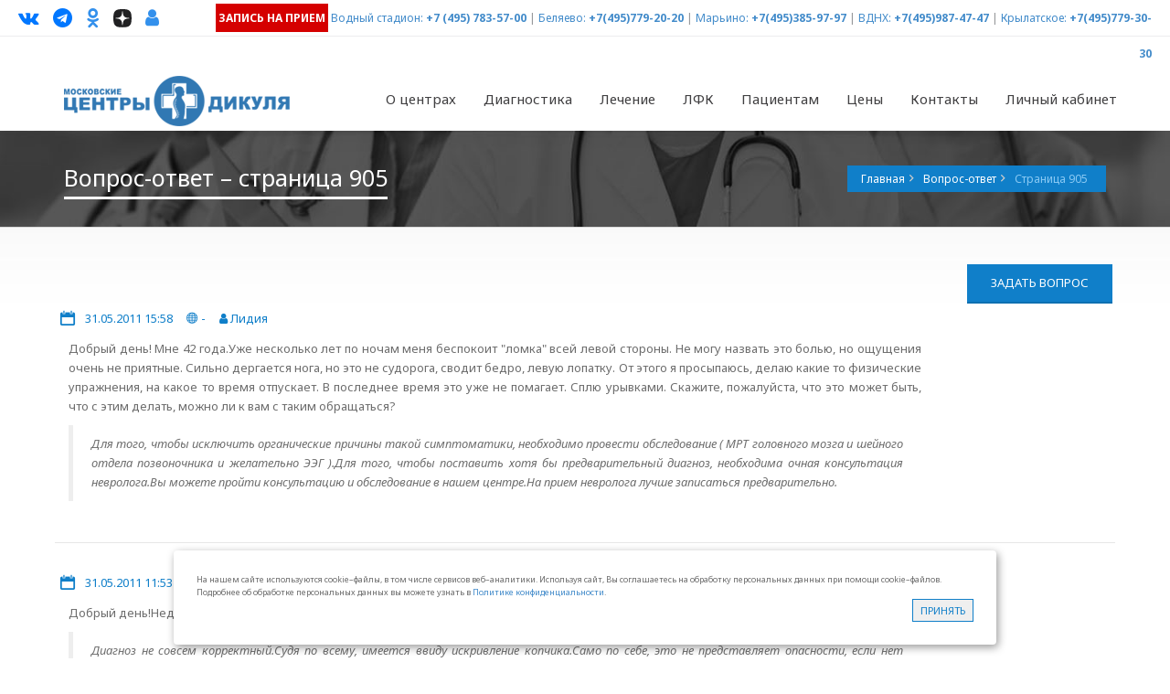

--- FILE ---
content_type: text/html; charset=utf-8
request_url: https://www.dikul.net/faq/?action=list&category=1&start=905
body_size: 20469
content:
<!DOCTYPE HTML>
<!--[if gt IE 8]> <html class="ie9" lang="ru"> <![endif]-->
<html xmlns="http://www.w3.org/1999/xhtml" lang="ru" class="ihome" style="overflow-y: scroll;">
<head>
<meta http-equiv="Content-Type" content="text/html; charset=utf-8" />
<meta name="viewport" content="width=device-width, initial-scale=1, maximum-scale=1" />
<title>Вопрос-ответ – страница 905 | Центр Дикуля</title>
<meta name="keywords" content="" />
<meta name="description" content="Вопрос-ответ - Центры Дикуля | Страница № 905" />
<meta property="og:image" content="/style5/images/logo_circle.png">
<link rel="icon" href="/style5/images/logo_ico.png" type="image/png" />
<link rel="icon" href="/style5/images/favicon.svg" type="image/svg+xml">
<script src='https://www.google.com/recaptcha/api.js'></script>
<link href='https://fonts.googleapis.com/css?family=Open+Sans:400,700,300' rel='stylesheet' type='text/css'>
<link href='https://fonts.googleapis.com/css?family=Noto+Sans:400,700,400italic' rel='stylesheet' type='text/css'>
<link href="/style5/css/jquery-ui-1.10.3.custom.css" rel="stylesheet" />
<link href="/style5/css/animate.css" rel="stylesheet" />
<link href="/style5/font-awesome-4.7.0/css/font-awesome.min.css?v=4.7" rel="stylesheet" />
<link rel="stylesheet" type="text/css" href="/style5/css/blue.min.css?v=8" id="style-switch" />
<!-- REVOLUTION BANNER CSS SETTINGS -->
<link rel="stylesheet" type="text/css" href="/style5/rs-plugin/css/settings.min.css" media="screen" />
<!--[if IE 9]>
<link rel="stylesheet" type="text/css" href="/style5/css/ie9.css" />
<![endif]-->
<link rel="icon" type="image/png" href="/style5/images/fevicon.png">
<link rel="stylesheet" type="text/css" href="/style5/css/slides.css" />
<link rel="stylesheet" type="text/css" href="/style5/css/inline.min.css" />
<link rel="stylesheet" type="text/css" href="/style/css/tipTip.css" />
<link rel="stylesheet" type="text/css" media="all" href="/style5/css/colorbox.css" />
<link rel="stylesheet" type="text/css" media="all" href="/style5/css/responsive-tables.css" />
<link rel="stylesheet" type="text/css" href="/style5/css/fix.css?v=7" />
<script src="/style5/js/jquery.min.js"></script>
<script src="https://www.google.com/recaptcha/api.js"></script>

<style>
#cookie_notification{
display: none;
justify-content: space-between;
align-items: flex-end;
position: fixed;
bottom: 15px;
left: 50%;
width: 900px;
max-width: 90%;
transform: translateX(-50%);
padding: 25px;
background-color: white;
border-radius: 4px;
box-shadow: 2px 3px 10px rgba(0, 0, 0, 0.4);
z-index: 99999999;
}

#cookie_notification p{
margin: 0;
font-size: 0.9rem;
text-align: left;
color: $color_text;
}


@media (min-width: 576px){
#cookie_notification.show{
display: flex;
}
.cookie_accept{
margin: 0 0 0 25px;
}
}

@media (max-width: 575px){
#cookie_notification.show{
display: block;
text-align: left;
}
.cookie_accept{
margin: 10px 0 0 0;
}
}
</style>



<!-- Yandex.Metrika counter --> <script type="text/javascript" > (function(m,e,t,r,i,k,a){m[i]=m[i]||function(){(m[i].a=m[i].a||[]).push(arguments)}; m[i].l=1*new Date(); for (var j = 0; j < document.scripts.length; j++) {if (document.scripts[j].src === r) { return; }} k=e.createElement(t),a=e.getElementsByTagName(t)[0],k.async=1,k.src=r,a.parentNode.insertBefore(k,a)}) (window, document, "script", "https://mc.yandex.ru/metrika/tag.js", "ym"); ym(296599, "init", { clickmap:true, trackLinks:true, accurateTrackBounce:true, webvisor:true }); </script> <noscript><div><img src="https://mc.yandex.ru/watch/296599" style="position:absolute; left:-9999px;" alt="" /></div></noscript> <!-- /Yandex.Metrika counter -->
<!-- calltouch -->
<script>
(function(w,d,n,c){w.CalltouchDataObject=n;w[n]=function(){w[n]["callbacks"].push(arguments)};if(!w[n]["callbacks"]){w[n]["callbacks"]=[]}w[n]["loaded"]=false;if(typeof c!=="object"){c=[c]}w[n]["counters"]=c;for(var i=0;i<c.length;i+=1){p(c[i])}function p(cId){var a=d.getElementsByTagName("script")[0],s=d.createElement("script"),i=function(){a.parentNode.insertBefore(s,a)},m=typeof Array.prototype.find === 'function',n=m?"init-min.js":"init.js";s.async=true;s.src="https://mod.calltouch.ru/"+n+"?id="+cId;if(w.opera=="[object Opera]"){d.addEventListener("DOMContentLoaded",i,false)}else{i()}}})(window,document,"ct","a5b7b3bb");
</script>
<!-- calltouch -->



<div id="cookie_notification">
<p>На нашем сайте используются cookie–файлы, в том числе сервисов веб–аналитики. Используя сайт, Вы соглашаетесь на обработку персональных данных при помощи cookie–файлов. Подробнее об обработке персональных данных вы можете узнать в <a href="https://www.dikul.net/politika-konfidencialnosti/">Политике конфиденциальности</a>.</p>
<div class="fright">
<button class="button cookie_accept dept-details-butt small-but">Принять</button>
</div>
</div>

<!-- checkCookies notification -->
<script>
function checkCookies(){
let cookieDate = localStorage.getItem('cookieDate');
let cookieNotification = document.getElementById('cookie_notification');
let cookieBtn = cookieNotification.querySelector('.cookie_accept');

// Если записи про кукисы нет или она просрочена на 1 год, то показываем информацию про кукисы
if( !cookieDate || (+cookieDate + 31536000000) < Date.now() ){
cookieNotification.classList.add('show');
}

// При клике на кнопку, в локальное хранилище записывается текущая дата в системе UNIX
cookieBtn.addEventListener('click', function(){
localStorage.setItem( 'cookieDate', Date.now() );
cookieNotification.classList.remove('show');
})
}
checkCookies();
</script>
<!-- /checkCookies notification -->
</head>
<body>
<header>
<div class="header-bg">
<div class="topbar-info no-pad">
<div class="container full-width-container">
<div class="social-wrap-head col-md-2" style="padding:0 10px 0 20px">
<ul>
<!--li><a target="_blank" href="https://wa.me/message/K643Z3WCMCQOB1" rel="nofollow"><i style="color: #4ada80" class="fa fa-whatsapp head-social-icon" id="face-head" data-original-title="What's app" title=""></i></a></li-->
<li><a target="_blank" href="https://www.vk.com/dikul_ru" rel="nofollow"><i style="color: #0077FF" class="fa fa-vk head-social-icon" id="tweet-head" data-original-title="ВКонтакте" title=""></i></a></li>
<li><a target="_blank" href="https://t.me/vidikul" rel="nofollow"><!--i class="fa fa--telegram head-social-icon" id="gplus-head" data-original-title="Telegram" title=""></i--><i style="color: #0077FF" class="fa fa-telegram head-social-icon" id="tweet-head" data-original-title="ВКонтакте" title=""></i></a></li>
<li><a target="_blank" href="https://ok.ru/dikul" rel="nofollow"><i style="color: #3390ec" class="fa fa-odnoklassniki head-social-icon" id="insta-head" data-original-title="OK" title="OK" style="font-size: 17px;"></i></a></li>
<li><a target="_blank" href="https://dzen.ru/dikul" rel="nofollow"><img style="width: 20px;" class="head-social-icon" src="/i/dark-icon.svg" alt="Dzen"></a></li>

<li><a target="_blank" href="https://ws.dikul.net/LK2/" rel="nofollow"><i style="color: #3390ec" class="fa fa-user head-social-icon" id="insta-head" data-original-title="LK" title="Личный кабинет" style="font-size: 17px;"></i></a></li>
<!--li class="faq"><a href="/faq/"><i class="fa fa-question-circle head-social-icon" data-original-title="Вопрос-ответ" title="Вопрос-ответ"></i><span>Вопрос-ответ</span></a></li-->
</ul>
</div>
<div class="top-info-contact pull-right col-md-10 head-link" style="padding:0 20px 0 10px">
<a href="/sendform/" class="medium-but back-red"><b style="color: white;">Запись на прием</b></a>

<a href="/centry/vodnyy_stadion/">Водный стадион:</a> <span class="call_phone_5 ya_5" style="font-weight:bold"><a href="tel:+74957835700">+7 (495) 783-57-00</a></span> | 
<a href="/centry/centr_belyaevo/">Беляево:</a> <span class="call_phone_1 ya_1" style="font-weight:bold"><a href="tel:+74957792020">+7(495)779-20-20</a></span> | 
<a href="/centry/centr_marino/">Марьино:</a> <span style="font-weight:bold"><a href="tel:+74953859797">+7(495)385-97-97</a></span> | 
<a href="/centry/centr_lo/">ВДНХ:</a> <span class="call_phone_3 ya_3" style="font-weight:bold"><a href="tel:+74959874747">+7(495)987-47-47</a></span> | 
<a href="/centry/centr_krylatskoe/">Крылатское:</a> <span class="call_phone_4 ya_3" style="font-weight:bold"><a href="tel:+74957793030">+7(495)779-30-30</a></span>
<!--a href="/centry/centr_krylatskoe/">Крылатское:</a> <span class="call_phone_4 ya_3" style="font-weight:bold"><a href="tel:+79099831018">+7(909)983-10-18</a></span-->
<!--a class="inner-page-butt-blue tiny-but" href="https://ws.dikul.net/LK2/" style="width: 40px;"><i class="fa fa-user"></i></a-->
</div>




</div>
</div>
<div id="headerstic">
<div class="top-bar container">
<div class="row">
<nav class="navbar navbar-default" role="navigation">
<div class="container-fluid">
<div class="navbar-header">
<button type="button" class="navbar-toggle icon-list-ul" data-toggle="collapse" data-target="#bs-example-navbar-collapse-1"><span class="sr-only">Навигация</span></button>
<button type="button" class="navbar-toggle icon-phone2" data-toggle="collapse" data-target="#bs-example-navbar-collapse-2"><span class="sr-only">Навигация</span></button>
<button type="button" style="float: right;font-size: 25px;color: #2ad300;" class="hidden-lg hidden-md navbar-toggle fa fa-whatsapp" data-toggle="collapse" data-target="#bs-example-navbar-collapse-3"><span class="sr-only">Навигация</span></button>
<a href="/"><div class="logo" style="margin-top: 5px;"></div></a>
</div>
<div class="collapse navbar-collapse" id="bs-example-navbar-collapse-1">
<ul class="nav navbar-nav navbar-right" style="margin-right: -27px;">
<li class="dropdown"><a href="#" class="dropdown-toggle" data-toggle="dropdown">О центрах<b class="icon-angle-down"></b></a>
<ul class="dropdown-menu dropdown-menu-left">
<li><a href="/centry/centr_marino/">ЛДЦ Марьино</a></li>
<li><a href="/centry/centr_belyaevo/">МРЦ Беляево</a></li>
<li><a href="/centry/centr_lo/">МРЦ Лосиный остров</a></li>
<li><a href="/centry/centr_krylatskoe/">ЛДЦ Крылатское <!--sup><span style="color: #ffffff; background-color: #ff0000;">НОВЫЙ</span></sup--></a></li>
<li><a href="/centry/vodnyy_stadion/">ЛДЦ Водный стадион <sup><span style="color: #ffffff; background-color: #ff0000;">НОВЫЙ </span></sup></a></li>
<li><a href="/centry/job/">Вакансии</a></li>
<li><a href="/franchise/">Франшиза</a></li>
</ul>
</li>

<li class="dropdown"><a href="#" class="dropdown-toggle" data-toggle="dropdown">Диагностика<b class="icon-angle-down"></b></a>
<ul class="dropdown-menu dropdown-menu-left" style="width: 400px;">
<li class="dropdown"><a href="/units/diagnostic/mrt/">Магнитно-резонансная томография (МРТ)</a></li>
<li><a href="/units/diagnostic/mskt/">Мультиспиральная компьютерная томография (МСКТ)</a></li>
<li><a href="/units/diagnostic/kt/">Компьютерная томография (КТ)</a></li>
<li><a href="/units/diagnostic/rg/">Цифровая рентгенография</a></li>
<li><a href="/units/diagnostic/kod/">Компьютерно-оптическая диагностика (КОД)</a></li>
<li><a href="/units/diagnostic/bioempidans/">Биометрический анализ состава тела</a></li>
<li><a href="/units/diagnostic/densitometria/">Денситометрия</a></li>
<li class="dropdown"><a href="/units/diagnostic/uzi/">УЗИ</a>
<ul class="dropdown-menu" style="width: 300px;"><li><a href="/units/diagnostic/uzi/expert/">Ультразвуковой сканер экспертного класса</a></li></ul>
</li>
<li><a href="/units/diagnostic/ekg/">ЭКГ</a></li>
<li><a href="/units/diagnostic/holterovskoe-monitorirovanie/">Холтеровское мониторирование ЭКГ</a></li>
</ul>
</li>

<li class="dropdown"><a href="#" class="dropdown-toggle" data-toggle="dropdown">Лечение<b class="icon-angle-down"></b></a>
<ul class="dropdown-menu dropdown-menu-left" style="width: 400px;">
<li class="dropdown left-dropdown"><a href="/units/health/neurology/">Неврология</a>
<ul class="dropdown-menu" ><li><a href="/spina/">Лечение спины</a></li>
<li><a href="/units/health/neurology/cognitive_screening/">Когнитив скрининг</a></li>
<li><a href="/units/health/neurology/vnutrikostnyye_blokady/">Внутрикостные блокады</a></li></ul></li>


<li class="dropdown left-dropdown"><a href="/units/health/travmatology/">Травматология и ортопедия</a>
<ul class="dropdown-menu" >
	<li><a href="/units/health/neurology/vnutrikostnyye_blokady/">Внутрикостные блокады</a></li>
</ul></li>
<li><a href="/units/kinezi/lechenie_pozvonochnika/">ЛФК и реабилитация</a></li>
<li class="dropdown left-dropdown"><a href="#">Реабилитация</a><ul class="dropdown-menu">
<li><a href="/units/kinezi/sustav_rehab/">Реабилитация после оперативного лечения</a></li>
<li><a href="/units/health/reab_udalenie_mpd/">Реабилитации после удаления межпозвонковых грыж</a></li>
</ul></li>
<li><a href="/units/health/artrologiya/">Артрология</a></li>
<li><a href="/units/health/rheumatology/">Ревматология</a></li>
<!--li><a href="/units/health/dietolog/">Диетология</a></li-->
<!--li><a href="/units/health/podiatriya/">Подиатрия</a></li-->
<li><a href="/units/health/podiatriya/insole/">Изготовление индивидуальных стелек</a></li>
<li><a href="/units/health/fizio/">Физиотерапия</a></li>
<li><a href="/units/health/rehab-therapy/">Аппаратная терапия</a></li>
<li><a href="/units/health/refleksoterapy/">Рефлексотерапия</a></li>
<!--li><a href="/units/health/carboxy/">Карбокситерапия</a></li-->
<li><a href="/units/health/manual/">Мануальная терапия</a></li>
<li><a href="/units/health/osteopatiya/">Остеопатия</a></li>
<li><a href="/units/health/massag/">Медицинский массаж</a></li>
<li><a href="/units/health/ozonoteraphy/"> Озонотерапия</a></li>
<li><a href="/units/health/urologiya/"> Урология</a></li>
<li><a href="/units/health/gynecology/"> Гинекология </a></li>
<li><a href="/units/health/otolaringologiya/"> ЛОР (отоларингология)</a></li>
<li><a href="/units/health/pediatriya/"> Педиатрия </a></li>
<li><a href="/units/health/intravenous_therapy/"> Инфузионная терапия <sup><span style="color: #ffffff; background-color: #ff0000;">НОВОЕ </span></sup></a></li>

</ul>
</li>

<li class="dropdown"><a href="#" class="dropdown-toggle" data-toggle="dropdown">ЛФК<b class="icon-angle-down"></b></a>
<ul class="dropdown-menu dropdown-menu-left" style="width: 450px;">
<li><a href="/units/kinezi/lechenie_pozvonochnika/">Программы лечения заболеваний позвоночника</a></li>
<li><a href="/units/kinezi/lechenie_sustavov/">Программы лечения заболеваний суставов</a></li>
<li><a href="/units/kinezi/trauma_rehab/">Программы восстановительного лечения после травм</a></li>
<li><a href="/units/kinezi/covid19_rehab/">Программа реабилитация после перенесенного COVID-19</a></li>
<!--li><a href="/units/kinezi/nmes/">Нейромышечная электростимуляция (NMES-Therapy)</a></li-->
<li><a href="/korrekciya_osanki/">Программа коррекции осанки у детей и подростков</a></li>
<li><a href="/units/kinezi/vosst_posle_rodov/">Программа восстановления после родов</a></li>
<li><a href="/units/kinezi/kineziotaip/">Кинезиотейпинг</a></li>
<li><a href="/units/kinezi/reabilitacija_posle_endoprotezirovanija_tazobedren/">Программа реабилитации после эндопротезирования
</a></li>





</ul>
</li>
<li class="dropdown"><a href="#" class="dropdown-toggle" data-toggle="dropdown">Пациентам<b class="icon-angle-down"></b></a>
<ul class="dropdown-menu" style="width: 400px;">
<li class="dropdown left-dropdown"><a href="/price/">Цены</a>
<ul class="dropdown-menu" >
                                            <li><a href="/price/price-bl/">Центр "Беляево"</a></li>
                                            <li><a href="/price/price-lo/">Центр "Лосиный остров"</a></li>
                            <li><a href="/price/price-ma/">Центр "Марьино"</a></li>
                            <li><a href="/price/price-kr/">Центр "Крылатское"</a></li>
 <li><a href="/price/price-vs/">Центр "Водный стадион"</a></li>
                                        </ul>

</li>
<li><a href="/centry/sotrudniki/">Врачи и специалисты</a></li>
<li><a href="/sendform/" style="color:red; font-weight:bold;">Запись на прием</a></li>
<li><a href="/units/diagnostic/mrt/">Запись на МРТ</a></li>
<li><a href="/lfk-record/">Запись на ЛФК</a></li>
<li><a href="/discount/" style="color:red; font-weight:bold;">Акции и скидки</a></li>


<li class="dropdown left-dropdown"><a href="/korrekciya_osanki/">Детям</a>
    <ul class="dropdown-menu" style="width: auto;" >
            <li><a href="/zdorovie_spinki/">Программа групповых занятий "Здоровые спинки"  <sup><span style="color: #ffffff; background-color: #ff0000;">НОВАЯ</span></sup></a></li>
            <li><a href="/korrekciya_osanki/">Индивидуальная программа "Коррекция сколиотической осанки"</a></li>
            <li><a href="/units/health/podiatriya/insole/">Изготовление индивидуальных ортопедических стелек</a></li>
            <li><a href="/units/health/manual/dentist_help_child/">Программа для коррекции задержки речевого развития</a></li>
            <li><a href="/units/health/otolaringologiya/"> ЛОР (отоларингология)</a></li>
            <li><a href="/units/health/pediatriya/"> Педиатрия </a></li>
    </ul>

</li>



<li><a href="/faq/">Вопрос-ответ</a></li>
<li><a href="https://ws.dikul.net/LK2/">Личный кабинет</a></li>
<li><a href="/dikulincenter/">График приема В.И.Дикуля</a></li>
<li><a href="/grafik/">График работы врачей и специалистов</a></li>
<li><a href="/raspisanie/">Расписание гимнастики</a></li>
<li><a href="/otziv/">Прочитать/написать отзыв</a></li>
<li><a href="/dikul/">Биография В.И.Дикуля</a></li>
<li><a href="/wiki/">Энциклопедия заболеваний</a></li>
<!--li><noindex><a target="_blank" href="http://www.alpha-doctor.com/" rel="nofollow">Лечение в Германии <img src="/files/images/dikul/ger.png" alt="" /></a></noindex></li-->
</ul>
</li>

<!--li class="dropdown"><a href="#" class="dropdown-toggle" data-toggle="dropdown">Детям<b class="icon-angle-down"></b></a>

<ul class="dropdown-menu dropdown-menu-right" style="width: 450px;">
<li><a href="/zdorovie_spinki/">Программа групповых занятий "Здоровые спинки"  <sup><span style="color: #ffffff; background-color: #ff0000;">НОВАЯ</span></sup></a></li>
<li><a href="/korrekciya_osanki/">Индивидуальная программа "Коррекция сколиотической осанки"</a></li>
<li><a href="/units/health/podiatriya/insole/">Изготовление индивидуальных ортопедических стелек</a></li>
<li><a href="/units/health/manual/dentist_help_child/">Программа для коррекции задержки речевого развития</a></li>
<li><a href="/units/health/otolaringologiya/"> ЛОР (отоларингология)</a></li>
<li><a href="/units/health/pediatriya/"> Педиатрия </a></li>
</ul>

</li-->

<li class="dropdown"><a href="/price/" class="dropdown-toggle" data-toggle="dropdown">Цены<b class="icon-angle-down"></b></a>
<ul class="dropdown-menu dropdown-menu-right" style="width: 220px;">
   <li><a href="/price/price-bl/">Центр "Беляево"</a></li>
   <li><a href="/price/price-lo/">Центр "Лосиный остров"</a></li>
   <li><a href="/price/price-ma/">Центр "Марьино"</a></li>
   <li><a href="/price/price-kr/">Центр "Крылатское"<!--sup><span style="color: #ffffff; background-color: #ff0000;">НОВЫЙ</span></sup--></a></li>
   <li><a href="/price/price-vs/">Центр "Водный стадион"<sup><span style="color: #ffffff; background-color: #ff0000;">НОВЫЙ</span></sup></a></li>
   <li><a href="/discount/" style="color:red; font-weight:bold;">Акции и скидки</a></li>
</ul>
</li>
<li class="dropdown"><a href="/contact/" class="dropdown-toggle" data-toggle="dropdown" onclick="$(location).attr('href',$(this).attr('href'));">Контакты<b class="icon-angle-down"></b></a>
<ul class="dropdown-menu">
<li><a href="/contact/belyaevo/">Центр "Беляево"</a></li>
<li><a href="/contact/lo/">Центр "Лосиный остров"</a></li>
<li><a href="/contact/marino/">Центр "Марьино"</a></li>
<li><a href="/contact/krylatskoe/">Центр "Крылатское"<!--sup><span style="color: #ffffff; background-color: #ff0000;">НОВЫЙ</span></sup--></a></li>
<li><a href="/contact/vodnyy_stadion/">Центр "Водный стадион"<sup><span style="color: #ffffff; background-color: #ff0000;">НОВЫЙ</span></sup></a></li>
</ul>
</li>
<li><a href="https://ws.dikul.net/LK2/">Личный кабинет</a></li>
</ul>
</div>
                                    <div class="hide-mid collapse navbar-collapse option-drop" id="bs-example-navbar-collapse-2">
                                        <ul class="nav navbar-nav navbar-right other-op head-link">
                                            <li class="call_phone_m_1 ya_m_1"><a href="tel:+74957792020"><i class="menu-icon fa fa-phone" aria-hidden="true"></i>+7(495)779-20-20 - Беляево</a><a href="https://t.me/+79031202099" style="float: right;"><i class="menu-icon fa fa--telegram" aria-hidden="true"></i></a></li>
                                            <li class="call_phone_m_3 ya_m_3"><a href="tel:+74959874747"><i class="menu-icon fa fa-phone" aria-hidden="true"></i>+7(495)987-47-47 - Лосиный остров</a><a href="https://t.me/dikullo" style="float: right;"><i class="menu-icon fa fa--telegram" aria-hidden="true"></i></a></li>
                                            <li><a href="tel:+74953859797"><i class="menu-icon fa fa-phone" aria-hidden="true"></i>+7(495)385-97-97 - Марьино</a><a href="https://t.me/+79296476927" style="float: right;"><i class="menu-icon fa fa--telegram" aria-hidden="true"></i></a></li>
                                            <li class="call_phone_m_4 ya_m_4"><a href="tel:+74957793030"><i class="menu-icon fa fa-phone" aria-hidden="true"></i>+7(495)779-30-30 - Крылатское</a><a href="https://t.me/+79099831018" style="float: right;"><i  class="menu-icon fa fa--telegram" aria-hidden="true"></i></a></li>
                                             <li class="call_phone_m_5 ya_m_5"><a href="tel:+74957835700"><i class="menu-icon fa fa-phone" aria-hidden="true"></i>+7(495)783-57-00 - Водный стадион</a><a href="https://t.me/dikulvs" style="float: right;"><i class="menu-icon fa fa--telegram" aria-hidden="true"></i></a></li>
                                            <li><a href="/sendform/" class="red"><i class="menu-icon fa fa-user-plus" aria-hidden="true"></i>Запись на прием OnLine</a></li>
                                            <li><a href="/faq/"><i class="menu-icon fa fa-question-circle" aria-hidden="true"></i>Вопрос-ответ</a></li>
                                            <li><a href="https://ws.dikul.net/LK2/" class="red"><i class="menu-icon fa fa-user-plus" aria-hidden="true"></i>Личный кабинет</a></li>
                                            <li><a target="_blank" href="https://www.vk.com/dikul_ru" rel="nofollow"><i  style="color: #0077FF; background: #fff; border-radius: 10%;" class="menu-icon fa fa-vk" aria-hidden="true"></i>/dikul_ru</a></li>
                                            <li><a target="_blank" href="https://ok.ru/dikul" rel="nofollow"><i style="background: #3390ec;" class="menu-icon fa fa-odnoklassniki" aria-hidden="true"></i>/dikul</a></li>
                                            <li><a target="_blank" href="https://t.me/vidikul" rel="nofollow"><i class="menu-icon fa fa--telegram" aria-hidden="true"></i>/vidikul</a></li>
                                        </ul>
                                    </div>



                                    <div class="hide-mid collapse navbar-collapse option-drop" id="bs-example-navbar-collapse-3">
                                        <ul class="nav navbar-nav navbar-right other-op head-link">
<li><a href="/sendform/" class="red"><i class="menu-icon fa fa-user-plus" aria-hidden="true"></i>Запись на прием OnLine</a></li>
                                            <li class="call_phone_m_1 ya_m_1"><a href="https://t.me/+79031202099" style="float: left;"><i class="menu-icon fa fa--telegram" aria-hidden="true"></i>Telegram Беляево</a></li>
                                            <li class="call_phone_m_3 ya_m_3"><a href="https://t.me/dikullo" style="float: left;"><i class="menu-icon fa fa--telegram" aria-hidden="true"></i>Telegram Лосиный остров</a></li>
                                            <li class="call_phone_m_2 ya_m_2"><a href="https://t.me/+79296476927" style="float: left;"><i class="menu-icon fa fa--telegram" aria-hidden="true"></i>Telegram Марьино</a></li>
<li class="call_phone_m_4 ya_m_4"><a href="https://t.me/+79099831018" style="float: left;"><i class="menu-icon fa fa--telegram" aria-hidden="true"></i>Telegram Крылатское</a></li>
<li class="call_phone_m_5 ya_m_5"><a href="https://t.me/dikulvs" style="float: left;"><i class="menu-icon fa fa--telegram" aria-hidden="true"></i>Telegram Водный стадион</a></li>
                                        </ul>
                                    </div>

<style>
.fa--telegram {
  display: inline-block;
background: white;
  background-repeat: no-repeat;
  background-size: 100% 100%;
  background-image: url("data:image/svg+xml,%3Csvg xmlns='http://www.w3.org/2000/svg' viewBox='0 0 1792 1792'%3E%3Cpath fill='%231f8aff' d='m1189 1307l147-693q9-44-10.5-63t-51.5-7L410 877q-29 11-39.5 25t-2.5 26.5t32 19.5l221 69l513-323q21-14 32-6q7 5-4 15l-415 375l-16 228q23 0 45-22l108-104l224 165q64 36 81-38m603-411q0 182-71 348t-191 286t-286 191t-348 71t-348-71t-286-191t-191-286T0 896t71-348t191-286T548 71T896 0t348 71t286 191t191 286t71 348'/%3E%3C/svg%3E");
}
</style>




</div>
</nav>
</div>
</div>
</div>
</div>
</header>
<section class="complete-content">
<div class="about-intro-wrap pull-left">
<div class="bread-crumb-wrap ibc-wrap-5">
<div class="container">
<div class="inner-page-title-wrap col-xs-12 col-md-12 col-sm-12">
<div class="bread-heading"><h1>Вопрос-ответ – страница 905</h1></div>
<div class="bread-crumb pull-right">
<ul itemscope itemtype="http://schema.org/BreadcrumbList">
<li itemprop="itemListElement" itemscope itemtype=http://schema.org/ListItem><a itemscope id="1" itemtype=http://schema.org/Thing itemprop="item" href="/" class="special"><span itemprop="name">Главная</span></a><meta itemprop="position" content="1" /></li><li itemprop="itemListElement" itemscope itemtype=http://schema.org/ListItem><a itemscope itemtype=http://schema.org/Thing itemprop="item" id="3" href="/faq/" class="special"><span itemprop="name">Вопрос-ответ</span></a><meta itemprop="position" content="2" /></li><li itemprop="itemListElement" itemscope itemtype=http://schema.org/ListItem><span itemscope itemtype=http://schema.org/Thing itemprop="item" id="3"><span itemprop="name">Страница 905</span></span><meta itemprop="position" content="2" /></li>
</ul>
</div>

</div>
</div>
</div>

<div class="container">
<div class="row">
<div class="col-xs-12 col-sm-12 col-md-12 col-lg-12">
<div class="fright">
<a class="butt" href="#q">Задать вопрос</a>&nbsp;
<!--a class="butt" href="/forum/">Перейти на форум</a-->
</div>

<div class="clear"></div>

<div class="post-item-wrap pull-left col-sm-12 col-md-12 col-xs-12">
<div class="post-content1 pull-left col-md-9 col-sm-9 col-xs-8">
<div class="post-meta-top pull-left">
<ul>
<li><i class="icon-calendar"></i>31.05.2011 15:58</li>
<li><i class="icon-globe"></i> -</li>
<li><i class="fa fa-user"></i> Лидия</li>

</ul>
</div>
</div>
<div class="post-content2 pull-left">
<p>Добрый день! Мне 42 года.Уже несколько лет по ночам меня беспокоит &quot;ломка&quot; всей левой стороны. Не могу назвать это болью, но ощущения очень не приятные. Сильно дергается нога, но это не судорога, сводит бедро, левую лопатку. От этого я просыпаюсь, делаю какие то физические упражнения, на какое то время отпускает. В последнее время это уже не помагает. Сплю урывками. Скажите, пожалуйста, что это может быть, что с этим делать, можно ли к вам с таким обращаться? <br />
<blockquote>
<p><i>Для того, чтобы исключить органические причины такой симптоматики, необходимо провести обследование ( МРТ головного мозга и шейного отдела позвоночника и желательно ЭЭГ ).Для того, чтобы поставить хотя бы предварительный диагноз, необходима очная консультация невролога.Вы можете пройти консультацию и обследование в нашем центре.На прием невролога лучше записаться предварительно.</i>
</blockquote>
</div>
</div>


<div class="post-item-wrap pull-left col-sm-12 col-md-12 col-xs-12">
<div class="post-content1 pull-left col-md-9 col-sm-9 col-xs-8">
<div class="post-meta-top pull-left">
<ul>
<li><i class="icon-calendar"></i>31.05.2011 11:53</li>
<li><i class="icon-globe"></i> -</li>
<li><i class="fa fa-user"></i> Наталья</li>

</ul>
</div>
</div>
<div class="post-content2 pull-left">
<p>Добрый день!Недавно МРТ показало, что у меня усилен кифоз копчика. Скажите,пожалуйста, чем это грозит здоровью и лечится ли это?<br />
<blockquote>
<p><i>Диагноз не совсем корректный.Судя по всему, имеется ввиду искривление копчика.Само по себе, это не представляет опасности, если нет болевого синдрома в области копчика ( кокцигодинии).В таком случае, необходимо провести консервативное лечение ( физиотерапия, лечебная гимнастика, возможно блокады).Только при упорном болевом синдроме проводится хирургическое лечение кокцигодинии.</i>
</blockquote>
</div>
</div>


<div class="post-item-wrap pull-left col-sm-12 col-md-12 col-xs-12">
<div class="post-content1 pull-left col-md-9 col-sm-9 col-xs-8">
<div class="post-meta-top pull-left">
<ul>
<li><i class="icon-calendar"></i>30.05.2011 23:28</li>
<li><i class="icon-globe"></i> -</li>
<li><i class="fa fa-user"></i> ольга петровна</li>

</ul>
</div>
</div>
<div class="post-content2 pull-left">
<p>Здравствуйте. Очень давно и часто беспокоят боли в области спины. В пояснично-крестцовом отделе боли отдают в ногу и пах. Просьба ответить, возможно ли выявить причину болезни после обследования МРТ.<br />
<blockquote>
<p><i>Для того, чтобы поставить точный диагноз, даже при классической симптоматике, необходимо провести дифференциальную диагностику и исключить другие заболевания со схожими симптомами.В Вашем случае( боли в пояснице с иррадиацией в пах), возможно, кроме МРТ потребуется сделать УЗИ органов малого таза.В нашем центре работают опытные неврологи и дополнительные обследования назначаются только, когда возникают сомнения в правильности диагноза.Минимизация диагностических ошибок  позволяет назначать адекватное лечение .</i>
</blockquote>
</div>
</div>


<div class="post-item-wrap pull-left col-sm-12 col-md-12 col-xs-12">
<div class="post-content1 pull-left col-md-9 col-sm-9 col-xs-8">
<div class="post-meta-top pull-left">
<ul>
<li><i class="icon-calendar"></i>30.05.2011 23:03</li>
<li><i class="icon-globe"></i> -</li>
<li><i class="fa fa-user"></i> сюзанна</li>

</ul>
</div>
</div>
<div class="post-content2 pull-left">
<p>здравствуйте!У меня ребенок 2годика и 3месяца!У него ДЦП СПАСТИЧЕСКАЯ ДИПЛЕГИЯ!Не ходит,но он ползает,разговаривает!мальчик очень умный,но у нас нарушение двигательные функций!у нас еще и кифоз тотальный!МОЖЕТ ли нам помочь центр В.И.Дикуля?спасибо<br />
<blockquote>
<p><i>К сожалению, наши центры не занимаются лечением такой патологии .Рекомендуем Вам обратиться в специализированные детские клиники ( НИИ педиатрии).</i>
</blockquote>
</div>
</div>


<div class="post-item-wrap pull-left col-sm-12 col-md-12 col-xs-12">
<div class="post-content1 pull-left col-md-9 col-sm-9 col-xs-8">
<div class="post-meta-top pull-left">
<ul>
<li><i class="icon-calendar"></i>30.05.2011 22:26</li>
<li><i class="icon-globe"></i> -</li>
<li><i class="fa fa-user"></i> Наталья</li>

</ul>
</div>
</div>
<div class="post-content2 pull-left">
<p>Здравствуйте! Подскажите пожалуйста, у меня шейный остеохондроз с нестабильностью позвонков С2-С4, осложненный вертебробазилярной недостаточностью. Могу ли я вне обострения заниматься укреплением мышц шеи с использованием гантелей <br />
<blockquote>
<p><i> Судя по всему, диагноз Вам выставлен на основании рентгенографии. Для более точной диагностики изменений в позвоночнике мы бы рекомендовали сделать МРТ.Наличие нестабильности  в шейном отделе позвоночника исключает возможность использования гантелей.Кроме того, даже дозированные физические нагрузки на тренажерах должны подбираться очень аккуратно с учетом наличия вертебро-базилярной недостаточности.Подбор упражнений рекомендуем проводить только под контролем врача ЛФК.</i>
</blockquote>
</div>
</div>


<div class="post-item-wrap pull-left col-sm-12 col-md-12 col-xs-12">
<div class="post-content1 pull-left col-md-9 col-sm-9 col-xs-8">
<div class="post-meta-top pull-left">
<ul>
<li><i class="icon-calendar"></i>30.05.2011 22:19</li>
<li><i class="icon-globe"></i> -</li>
<li><i class="fa fa-user"></i> елена</li>

</ul>
</div>
</div>
<div class="post-content2 pull-left">
<p>здравствуйте! я бы хотела проконсультироваться с вами по такому поводу: у меня есть молодой человек в данный момент он является лежачим больным. попав в аварию был перелом 6,7 позвонков, перелом ребер, прокол легкого. сделали операции на позвонок и легкие сейчас он не чувствует ноги, поясницу, мочеспускательные каналы, и каналы выводящие кал. хотела бы узнать можно ли срастить спиной мозг и сможет ли он ходить или он навечно прикован к кровате!?<br />
<blockquote>
<p><i>Возможность восстановления функций конечностей,  мочевого пузыря и кишечника зависят от степени повреждения спинного мозга.При выраженных нарушениях спинномозгового тяжа шансы восстановления крайне низкие.Делать прогнозы при таких травмах дело не благодарное. Относительные прогнозы можно делать только через 6-12 месяцев после травмы.Но терять надежду не стоит никогда.Иногда хороший уход и адекватное симптоматическое лечение дают прекрасные результаты.</i>
</blockquote>
</div>
</div>


<div class="post-item-wrap pull-left col-sm-12 col-md-12 col-xs-12">
<div class="post-content1 pull-left col-md-9 col-sm-9 col-xs-8">
<div class="post-meta-top pull-left">
<ul>
<li><i class="icon-calendar"></i>30.05.2011 18:00</li>
<li><i class="icon-globe"></i> -</li>
<li><i class="fa fa-user"></i> Юлия</li>

</ul>
</div>
</div>
<div class="post-content2 pull-left">
<p>Добрый день. Моей дочери (10 лет) в мае  на диспансеризации поставили диагноз сколиоз 1 степени.Какие процедуры предлагает ваш центр для лечения данного заболевания? Какова их продолжительность? <br />
<blockquote>
<p><i>Учитывая возраст ( 10 лет ) физические нагрузки на тренажерах пока не показаны.В МРЦ " Лосиный остров " есть отделение для детей с нарушением осанки, где можно пройти консультацию детского-ортопеда и пройти курс лечения  с использованием специальных гимнастик  в небольших группах под наблюдением обученного инструктора. Динамика лечения будет находиться под контролем врача-ортопеда. При необходимости врач –ортопед назначит массаж .</i>
</blockquote>
</div>
</div>


<div class="post-item-wrap pull-left col-sm-12 col-md-12 col-xs-12">
<div class="post-content1 pull-left col-md-9 col-sm-9 col-xs-8">
<div class="post-meta-top pull-left">
<ul>
<li><i class="icon-calendar"></i>30.05.2011 17:19</li>
<li><i class="icon-globe"></i> -</li>
<li><i class="fa fa-user"></i> Олег</li>

</ul>
</div>
</div>
<div class="post-content2 pull-left">
<p>Добрый день ! Мне 62 года.Несколько лет назад стал замечать,что при быстрой ходьбе,как бы &quot;клинит&quot; левую ногу,влоть до того,что приходится останавливаться и дать ей отдохнуть.Отдаётся болью в левой ягодице и в коленном суставе,а нога как бы волочится.Очень трудно её поднимать,чтобы залезть в ванну.При этом ежедневно занимаюсь гимнастикой и упражнение &quot;Поочерёдное поднятие ног&quot; делаю с меньшей болью,хотя амплитуда поднятия ног несколько уменьшилась.Что это может быть:защемление тройничного нерва или последствия трамвы мениска (хотя,честно говоря,я не помню на какой ноге мениск был травмирован),когда стоял вопрос проведения операции на мениске.Заранее благодарен<br />
<blockquote>
<p><i>Описанная Вами симптоматика может быть признаком как  патологии коленных суставов ( гонартроза), так и признаком изменений в поясничном отделе позвоночника.Не стоит сбрасывать со счетов и возможные изменения в сосудах нижних конечностей.Вам необходимо полноценное обследование ( МРТ поясничного отдела позвоночника, МРТ коленных суставов, УЗИ сосудов нижних конечностей) и консультация ортопеда,  невролога.</i>
</blockquote>
</div>
</div>


<div class="post-item-wrap pull-left col-sm-12 col-md-12 col-xs-12">
<div class="post-content1 pull-left col-md-9 col-sm-9 col-xs-8">
<div class="post-meta-top pull-left">
<ul>
<li><i class="icon-calendar"></i>30.05.2011 16:42</li>
<li><i class="icon-globe"></i> -</li>
<li><i class="fa fa-user"></i> Светлана</li>

</ul>
</div>
</div>
<div class="post-content2 pull-left">
<p>Добрый день! Моему сыну 14 лет, у него килевидная деформация грудной клетки и сколиоз. Как можно ему помочь?<br />
<blockquote>
<p><i>Килевидная деформация грудной клетки (pectus carinatum) характеризуется увеличением передне-заднего размера грудной клетки, при этом грудина выступает вперед вместе с  ребрами. Почти у всех больных с килевидной деформацией грудной клетки отмечаются различные деформации позвоночного столба (кифоз, сколиоз ). Консервативные методы лечения килевидной деформации направлены на развитие мышечного корсета и коррекцию искривлений позвоночника ( физиотерапия ,ЛФК , массаж,  плавание ), но не самой деформации.  Но наличие функциональных нарушений функции легких   является показанием для  оперативного лечения. Кроме того,  операция позволяет  дать хороший косметический эффект  ( что имеет немаловажное значение для  эмоционально-психологического  состояния ребенка ).</i>
</blockquote>
</div>
</div>


<div class="post-item-wrap pull-left col-sm-12 col-md-12 col-xs-12">
<div class="post-content1 pull-left col-md-9 col-sm-9 col-xs-8">
<div class="post-meta-top pull-left">
<ul>
<li><i class="icon-calendar"></i>30.05.2011 16:41</li>
<li><i class="icon-globe"></i> -</li>
<li><i class="fa fa-user"></i> Sergey40</li>

</ul>
</div>
</div>
<div class="post-content2 pull-left">
<p>Расшифруйте мне пожалуйста мрт поясничного отдела: тело позвонка L5 смещено кпереди на 4 мм. Структура позвонков гомогенная. Высота м/п дисков L4/5, L5/S1 снижена. Структура м/п дисков L4/5, L5/S1 дегидратирована. Пролабирования м/п дисков на момент исследования определяются задние срединные протрузии дисков L4/5, L5/S1 размером 3 мм и 2.8 мм соответственно. Ширина позвоночного канала на уровне L3/4 - 16 мм, L4/5 - 16 мм L5/S1 - 19.7 мм. Двусторонний синовит межпозванковых суставаов L4/5.<br />
<blockquote>
<p><i>Отмечается наличие протрузий дисков .Протрузия диска –это выбухание пульпозного ядра  в пределах фиброзного кольца, но уже выступающее в позвоночный канал. Протрузия диска наиболее частая форма дегенерации диска, которая может приводить к возникновению боли в спине. Кроме того, есть спондилолистез . Спондилолистез - сползание одного позвонка по отношению к другому. Это происходит обычно при двухстороннем повреждении дужек. Вышестоящий позвонок начинает сползать по отношению к поврежденному позвонку, проталкивая одновременно и межпозвонковый диск.Синовит - воспаление синовиальной оболочки сустава с образованием в нем выпота. В Вашем случае, воспаление фасеточных суставов. Таким образом, изменения на МРТ свидетельствуют  о достаточно выраженных дегенеративных изменениях в поясничном отделе позвоночника. Если не заняться комплексным лечением ( физиотерапия, иглорефлексотерапия, массаж, мануальная терапия, ЛФК), то протрузии и спондилолистез будут постепенно прогрессировать, что может через некоторое время привести к необходимости  в оперативном лечении.</i>
</blockquote>
</div>
</div>


<div class="post-item-wrap pull-left col-sm-12 col-md-12 col-xs-12">
<div class="post-content1 pull-left col-md-9 col-sm-9 col-xs-8">
<div class="post-meta-top pull-left">
<ul>
<li><i class="icon-calendar"></i>30.05.2011 16:12</li>
<li><i class="icon-globe"></i> -</li>
<li><i class="fa fa-user"></i> Всеволод</li>

</ul>
</div>
</div>
<div class="post-content2 pull-left">
<p>Здравствуйте. Мне 24 года, с детства страдаю плохой осанкой, постоянно опущенная голова, а сидя на стуле, скатываюсь вниз. Возможно ли в вашем ценре пройти курс лечения, исправления осанки, после чего закреплять этот результат уже упражнениями на дому?<br />
<blockquote>
<p><i>Нужно понимать что после завершения формирования скелета ( 18-20 лет) рассчитывать на  рентгенологическое уменьшение искривления не стоит .Основная задача консервативного лечения деформирующих заболеваний  позвоночника- это остановить дальнейшее прогрессирование деформации позвоночника и сохранить функциональность позвоночника.Достигается это с помощью систематических занятий на тренажерах по подобранной программе и гимнастики . Физические нагрузки помогают с помощью мышц корректировать нарушенную биомеханику позвоночника. Задача наших специалистов подобрать Вам комплекс упражнений.И если вы хотите сохранить нормальную функциональность позвоночника ,то Вам придется систематически заниматься как дома ( гимнастика), так и на тренажерах ( по месту жительства в любом фитнесс- клубе)</i>
</blockquote>
</div>
</div>


<div class="post-item-wrap pull-left col-sm-12 col-md-12 col-xs-12">
<div class="post-content1 pull-left col-md-9 col-sm-9 col-xs-8">
<div class="post-meta-top pull-left">
<ul>
<li><i class="icon-calendar"></i>29.05.2011 19:23</li>
<li><i class="icon-globe"></i> -</li>
<li><i class="fa fa-user"></i> МАРИНА</li>

</ul>
</div>
</div>
<div class="post-content2 pull-left">
<p>ребёнку 6 лет, родился с диагнозом врождённый порок развития ЦНС спинно-мозговая грыжа поясничного отдела позвоночника.после оперативного лечения - фиксированный спинной мозг, нижний парапарез, дисфункция тазовых органов,отсутствие ходьбы. вы можете помочь?<br />
<blockquote>
<p><i>К сожалению, наш центр не занимается лечением таких заболеваний.Вам лучше обратиться в специализированные клиники ( НИИ педиатрии).</i>
</blockquote>
</div>
</div>


<div class="post-item-wrap pull-left col-sm-12 col-md-12 col-xs-12">
<div class="post-content1 pull-left col-md-9 col-sm-9 col-xs-8">
<div class="post-meta-top pull-left">
<ul>
<li><i class="icon-calendar"></i>29.05.2011 18:39</li>
<li><i class="icon-globe"></i> -</li>
<li><i class="fa fa-user"></i> Demurg</li>

</ul>
</div>
</div>
<div class="post-content2 pull-left">
<p>Здравствуйте, подскажите пожалуйста как лечится остеохондроз расширенный спинной.<br />
<blockquote>
<p><i>Как правило, остеохондроз начинается в старшем возрасте ( после 45 лет), но нередко дегенеративные изменения встречаются и в молодом возрасте. Прямой корреляции между началом появления дегенеративных изменений и появлением симптоматики нет. Для того, чтобы приостановить дальнейшие дегенеративные изменения рекомендуем систематические физические нагрузки ( подобрать программу с врачом ЛФК) физиотерапию, массаж, плавание, гимнастику.</i>
</blockquote>
</div>
</div>


<div class="post-item-wrap pull-left col-sm-12 col-md-12 col-xs-12">
<div class="post-content1 pull-left col-md-9 col-sm-9 col-xs-8">
<div class="post-meta-top pull-left">
<ul>
<li><i class="icon-calendar"></i>29.05.2011 18:16</li>
<li><i class="icon-globe"></i> -</li>
<li><i class="fa fa-user"></i> infinity</li>

</ul>
</div>
</div>
<div class="post-content2 pull-left">
<p>Скажите пожалуйста это опасно?!    &quot;На рентгенограмме шейного отдела позвоночника в 2-ух проекциях определяется субхондральный склероз замыкательных пластин тел C4-C6 позвонков. Заключение: Остеохондроз шейного отдела позвоночника с преимущественным поражением С4-С6  двигательных сегментов.   Мне 21 год.   P.S Прошлым летом нырял, получил травму шеи в районе воротниковой зоны (через 2 дня все прошло), в последнее время очень много проводу времени в сидячем положении<br />
<blockquote>
<p><i>К сожалению, информативность рентгенографии недостаточно высокая ( позволяет визуализировать только изменения в костных  структурах).Учитывая наличие в анамнезе травмы, желательно, для верификации диагноза сделать МРТ.Данные МРТ позволят подобрать адекватное лечение.Кроме того, Вам необходима консультация невролога.Работа у Вас связана с длительной статической нагрузкой и Вам обязательно необходимо заниматься укреплением мышечного корсета.Вы можете пройти обследование и получить необходимые рекомендации невролога в нашем центре.</i>
</blockquote>
</div>
</div>


<div class="post-item-wrap pull-left col-sm-12 col-md-12 col-xs-12">
<div class="post-content1 pull-left col-md-9 col-sm-9 col-xs-8">
<div class="post-meta-top pull-left">
<ul>
<li><i class="icon-calendar"></i>29.05.2011 11:43</li>
<li><i class="icon-globe"></i> -</li>
<li><i class="fa fa-user"></i>  валентина</li>

</ul>
</div>
</div>
<div class="post-content2 pull-left">
<p>почему тянут икроножные мышцы <br />
<blockquote>
<p><i>Ощущения стягивания в икроножных мышцах( иногда судороги по ночам) могут быть связаны  с проблемами в позвоночнике,  проявлением сосудистых нарушений в нижних конечностях, а также недостатком в крови калия, кальция, магния.Поэтому, Вам необходимо обследование (общие анализы крови, кровь на электролиты, УЗИ сосудов нижних конечностей, МРТ поясничного отдела позвоночника ).Кроме того, необходима консультация невролога и флеболога.</i>
</blockquote>
</div>
</div>


<div class="post-item-wrap pull-left col-sm-12 col-md-12 col-xs-12">
<div class="post-content1 pull-left col-md-9 col-sm-9 col-xs-8">
<div class="post-meta-top pull-left">
<ul>
<li><i class="icon-calendar"></i>29.05.2011 04:05</li>
<li><i class="icon-globe"></i> -</li>
<li><i class="fa fa-user"></i> светлана</li>

</ul>
</div>
</div>
<div class="post-content2 pull-left">
<p>Здравствуйте!Левосторонний коксартроз3ст.в сочетании с остеопорозом.сейчас из ноги течет жидкость(сукровица),3 месяца назад уже было такое,делали чистку!а через месяц назначили ортопотезирование.Подскажите пожалуйста,что делать?опасно ли это???нужно опять,делать чистку или подождать операцию и там все сразу сделают?очень боюсь,что не успеют почистить до отъезда.<br />
<blockquote>
<p><i>Наличие выделений ( сукровицы) свидетельствует о наличии выраженного воспалительного процесса  в тазобедренном суставе( асептический некроз ?) .Лечение в таких случаях требует госпитализации для лечения( возможно оперативного) и дообследования ( МРТ или КТ тазобедренного сустава лабораторное обследование).Не откладывайте визит к врачу - это чревато  серьезными осложнениями.<br />
</i>
</blockquote>
</div>
</div>


<div class="post-item-wrap pull-left col-sm-12 col-md-12 col-xs-12">
<div class="post-content1 pull-left col-md-9 col-sm-9 col-xs-8">
<div class="post-meta-top pull-left">
<ul>
<li><i class="icon-calendar"></i>28.05.2011 18:42</li>
<li><i class="icon-globe"></i> -</li>
<li><i class="fa fa-user"></i> DreamTim</li>

</ul>
</div>
</div>
<div class="post-content2 pull-left">
<p>Здравствуйте мне 28 лет. В прошлом проф. спортсмен занимался баскетболом. Во время тренировок были иногда боли в спине, но после 

растяжек боль проходила и я особо не обращал внимания. в 2005 году я закончил карьеру баскетболиста и переехал устроился на работу 

в основном сидячая за компьютером , для улучшения физического тонуса стал заниматься на турнике брусьях постепенно на штанги 

перешел, в один день видимо достаточно не разогревшись при поднятии штанги почувстовал боль и с тех пор вот уже 3 год она то 

появляется то исчезает, по мере возникновения болей я снял нагрузки осевые на позвоночник, но после развода и видимо весеннего 

обострения и на нервной почве стала болеть левая нога тянущая боль...помогали обезболивающие диклофенак и кеторол, появления 

подобных болей было впервые и я решил обследоваться сначало КТ, но мне посоветовали сделать после КТ еще и МРТ, врач МРТ поставил 

следующий диагноз:

 На серии MP-томограмм поясничного отдела позвоночника: Сглаженность физиологического лордоза. Позвоночный канал 13 мм.
 На МР-миелограммах - легкое, локальное сужение дурального мешка по его передне-боковой поверхности на уровне измененных 

межпозвонковых дисков.
 Спинной мозг на уровне поясничного утолщения, конуса и «конского хвоста» -контуры ровные, не деформирован, без очаговой патологии.
 Снижение высоты, дегенеративные изменения межпозвонковых дисков на всем протяжении.
 Задняя циркулярная протрузия межпозвонкового диска L4-5 размером до 3,4 мм.
 Левосторонняя грыжа межпозвонкового диска L5-SI размером до 10 мм с
 секвестрацией и смещением краниально.
 Деформация и сужение межпозвонковых отверстий в сегменте L3-SI.
 Дегенеративные изменения и небольшие краевые экзостозы тел позвонков.
 В паравертебральных зонах — без патологии.
 Заключение: признаков объемного процесса не выявлено. Задне-срединная протрузия межпозвонкового диска L 4-5 Грыжа межпозвонкового 

диска L5-S1. Проявления остеохондроза. 
 Подскажите что в моем случае необходимо сделать и какой процент того что я вернусь к обычному ритму жизни, но без сверх нагрузок. 

Сейчас болей нет и ногу не тянет.
 Спасибо!
<br />
<blockquote>
<p><i>Большой размер грыжи и наличие секвестрации   значительно уменьшают шансы эффективности консервативного лечения.Но есть большой плюс это молодой возраст( компенсаторные возможности организма очень высокие). Кроме того, нет болевого синдрома.К сожалению, физические нагрузки, при наличии секвестрации грыжи диска, очень рискованны.Возможно только проведение курсов иглорефлексотерапии, физиотерапии, медикаментозного лечения.В некоторых случаях, удается избежать оперативного лечения.Но мы все же рекомендуем Вам в плановом порядке провести малоинвазивную операцию и, потом ( через 3-4 месяца после операции) заняться реабилитацией и вернуться к полноценной жизни.</i>
</blockquote>
</div>
</div>


<div class="post-item-wrap pull-left col-sm-12 col-md-12 col-xs-12">
<div class="post-content1 pull-left col-md-9 col-sm-9 col-xs-8">
<div class="post-meta-top pull-left">
<ul>
<li><i class="icon-calendar"></i>28.05.2011 16:58</li>
<li><i class="icon-globe"></i> -</li>
<li><i class="fa fa-user"></i> Ахмед</li>

</ul>
</div>
</div>
<div class="post-content2 pull-left">
<p>Здравствуйту! Моей маме в ноябре 2006 года сделали операцию по удалению интромидульрной опухали позвоночного мозга в шейном отделе. После данной операции у нее остались следующие последствия, который имеются и в настоящее время, а именно: давка по всему телу, жение, также у нее левая нога фукционирует только процентов на 50, она не може сидеть долго, лежать в одном положении. скажите пожалуйста, какое ей необходимо лечение и можно ли данное лечение провести в условиях Вашего центра? и еще возможно ли лечение по Квоте?<br />
<blockquote>
<p><i>Последствия удалений образований в позвоночнике нередко оставляют стойкий неврологический дефицит .Симптоматика связана с неизбежным повреждением нервов во время операции и, к сожалению, реабилитация таких состояний требует стационарного лечения и наблюдения.К сожалению, наш центр не располагает стационаром и мы не имеем возможности проводить лечение такой патологии.Рекомендуем обратиться в крупные специализированные клиники( НИИ неврологии).</i>
</blockquote>
</div>
</div>


<div class="post-item-wrap pull-left col-sm-12 col-md-12 col-xs-12">
<div class="post-content1 pull-left col-md-9 col-sm-9 col-xs-8">
<div class="post-meta-top pull-left">
<ul>
<li><i class="icon-calendar"></i>28.05.2011 13:50</li>
<li><i class="icon-globe"></i> -</li>
<li><i class="fa fa-user"></i> Татьяна</li>

</ul>
</div>
</div>
<div class="post-content2 pull-left">
<p>Добрый день. Моей маме 87 лет, живет в сельской местности. Около 10дней назад начались сильные боли в поясничной области. Возможно, в следствии  работы  на приусадебном участке (подкрашивала  забор в саду). Теперь ее очень беспокоят сильные тянущие боли в спине справа, отдает в правую ногу и плечо. Приглашали на дом участкового врача – терапевта, которая сказала, что это радикулит - последствие дачных работ, был  сделан обезболивающий укол,  однако никакого лечения не назначено. По совету знакомых  пытались облегчить боли  с помощью препарата «Найс» (таблетки и гель), но боли  не отпускают. Вновь ходили  (без мамы) на консультацию к врачу, обещали в понедельник прислать невропатолога. Но впереди 2 выходных. Чем можно помочь самим в эти дни?
Требуется ли обеспечить ей в таком состоянии полный покой или необходимо как-то двигаться? Заранее спасибо за вашу помощь. 
<br />
<blockquote>
<p><i>Учитывая возраст Вашей матери, очень высока вероятность компрессионного перелома( вследствие остеопороза в старшей возрастной группе ).Без обследования ( рентгенографии ) сказать точно невозможно, что произошло в позвоночнике.Но то, что Вы можете сделать, это приобрести корсет( жесткий или полужесткий) в ближайщем ортопедическом салоне или аптеке и уложить пациентку на твердую поверхность( щит) .Необходимо минимизировать движения и обеспечить уход.</i>
</blockquote>
</div>
</div>


<div class="post-item-wrap pull-left col-sm-12 col-md-12 col-xs-12">
<div class="post-content1 pull-left col-md-9 col-sm-9 col-xs-8">
<div class="post-meta-top pull-left">
<ul>
<li><i class="icon-calendar"></i>28.05.2011 09:46</li>
<li><i class="icon-globe"></i> -</li>
<li><i class="fa fa-user"></i> Светлана</li>

</ul>
</div>
</div>
<div class="post-content2 pull-left">
<p>Здравствуйте! пишет Вам снова Светлана из Перми (писала 21-22 мая). Прошли консультацию нейрохирурга, невропатолога и восстановительной терапии, все сошлись в едином мнении, что операция необходима. Нейрохирург сказала, что операция будет не простая с применением титановой конструкции. Но все дают хорошие прогнозы, что муж восстановится и даже должен вернуться на работу. Сейчас встал вопрос о сроках операции (у нас на такие операции очередь), нам ждать просто нельзя, так говорят врачи, но добрые люди обещали помоч. Муж уже настроился на операцию и ждет, а у меня еще есть сомнения неужели нельзя без оперативного вмешательства? Пршу Вас помогите мне их развеять.<br />
<blockquote>
<p><i>Дело в том, что длительная компрессия нервных волокон может привести к необратимым изменениям в морфологии нервного волокна. Учитывая крайне низкую регенерацию нервных волокон, оперативное лечении, при наличии такой картины на МРТ, лучше делать быстрее.И тогда ,возможно ,реабилитационный период будет не столь длительным и прогноз для практически полного восстановления будет достаточно высоким.</i>
</blockquote>
</div>
</div>




<ul class="pagination pull-left">
<li><a href="/faq/?action=list&category=1&start=891">…</a></li><li><a href="/faq/?action=list&category=1&start=904">←</a></li><li><a href="/faq/?action=list&category=1&start=901">901</a></li><li><a href="/faq/?action=list&category=1&start=902">902</a></li><li><a href="/faq/?action=list&category=1&start=903">903</a></li><li><a href="/faq/?action=list&category=1&start=904">904</a></li><li class="active"><a>905</a></li><li><a href="/faq/?action=list&category=1&start=906">906</a></li><li><a href="/faq/?action=list&category=1&start=907">907</a></li><li><a href="/faq/?action=list&category=1&start=908">908</a></li><li><a href="/faq/?action=list&category=1&start=909">909</a></li><li><a href="/faq/?action=list&category=1&start=910">910</a></li><li><a href="/faq/?action=list&category=1&start=911">…</a></li><li><a href="/faq/?action=list&category=1&start=906">→</a></li>
</ul>





</div>
</div>
</div>
</div>

<div class="services-content-wrap">
<div class="container">
<style type="text/css">
.novalid {border-color: #b20000 !important; background-color: rgba(178, 0, 0, 0.1) !important}
</style>
<div class="form-widget">
<div class="appointment-form-title"><i class="fa fa-question appointment-form-icon"></i>Задать вопрос<a name="q"></a></div>

<form method="POST" action="/faq/?action=add&amp;nocache" class="faq appt-form">
<input type="text" name="username"  placeholder="Ваше имя*" id="username" class="required appt-form-txt" value="">
<input id="city" type="text" class="appt-form-txt" placeholder="Город" name="city" value="">
<input type="text" name="email"  placeholder="E-mail*" id="email" class="appt-form-txt email required" value="">
<span class="grey">E-mail не отображается на сайте, используется для уведомления об ответе.</span>
<textarea rows="7" cols="60" class="required appt-form-txt" style="height:120px;" placeholder="Вопрос..." id="question" name="question"></textarea><br>

<div class="row">
<div class="col-xs-12 col-sm-6 col-md-8 col-lg-8">
<img id="image_captcha" src="/mod/faq/captcha/image.php?rand=1119" alt="">
<a href="#" class="dashed" onclick="document.getElementById('image_captcha').src = '/mod/faq/captcha/image.php?rand=1119?rand=' + Math.round(Math.random() * 100000); return false;" title="Кликните, чтобы изменить код">Обновить код</a>
<input type="text" name="captcha" id="captcha"  placeholder="Код с картинки" class="text required appt-form-txt">
<input type="hidden" name="category" value="1">
</div>
<div class="col-xs-12 col-sm-6 col-md-4 col-lg-4"><div class="g-recaptcha" data-sitekey="6LdH7U8UAAAAAITvR8ol7jqeyyu4b0s9j4ffI0VS" style="float:right"></div></div>
</div>

<section class="color-7" id="btn-click1">
<button class="icon-mail btn2-st2 btn-7 btn-7b iform-button-60 submitForm" onclick="yaCounter296599.reachGoal('faq');return true;" id="button" type="submit">Отправить</button>
</section>
<h6 class="text-center">Нажимая «Отправить», я даю свое <a href="/agreement/" class="iframes">согласие на обработку персональных данных</a>.</h6>
</form>

</div>
<script type="text/javascript" src="/js/jquery.validate.js"></script>
<script type="text/javascript" src="/js/jquery.maskedinput.min.js"></script>
<script>
$().ready(function()
{
// validate signup form on keyup and submit
$("form.faq").validate({errorClass: "novalid",errorPlacement: function(error, element) {}});
$(".required").rules("add", {
required:true
});
$(".email").rules("add", {
required:true,
email: true
});
});
</script>









</div>
</div>
</section>
<div class="complete-footer">
<footer id="footer">
<div class="container">
<div class="row">
<a href="#"><div class="foot-logo col-xs-12 no-pad"></div></a>
<div class="col-xs-12 col-sm-6 col-lg-20 recent-post-foot foot-widget">
<div class="foot-widget-title">ЛДЦ &laquo;Водный стадион&raquo;</div>
<address class="foot-address">
<div class="col-xs-12 no-pad"><i class="icon-globe address-icons"></i>м. Водный стадион, <br /> Ленинградское шоссе, 58с53</div>
<div class="col-xs-12 no-pad"><i class="icon-phone2 address-icons"></i><span class="call_phone_5 ya_5">+7 (495) 783-57-00</span></div>
<div class="col-xs-12 no-pad"><i class="icon-mail address-icons"></i>vs@dikul.ru</div>
</address>
</div>
<div class="col-xs-12 col-sm-6 col-lg-20 recent-post-foot foot-widget">
<div class="foot-widget-title">ЛДЦ &laquo;Крылатское&raquo;</div>
<address class="foot-address">
<div class="col-xs-12 no-pad"><i class="icon-globe address-icons"></i>м. Крылатское, <br /> ул. Осенний б-р 4</div>
<div class="col-xs-12 no-pad"><i class="icon-phone2 address-icons"></i><span class="call_phone_4 ya_4">+7 495 779-30-30</span><!--+7 909 983-10-18--></div>
<div class="col-xs-12 no-pad"><i class="icon-mail address-icons"></i>krylatskoe@dikul.ru</div>
</address>
</div>
<div class="col-xs-12 col-sm-6 col-lg-20 recent-post-foot foot-widget">
<div class="foot-widget-title">МРЦ &laquo;Беляево&raquo;</div>
<address class="foot-address">
<div class="col-xs-12 no-pad"><i class="icon-globe address-icons"></i>м. Беляево, <br /> ул. Миклухо-Маклая 44</div>
<div class="col-xs-12 no-pad"><i class="icon-phone2 address-icons"></i><span class="call_phone_1 ya_1">+7 495 779-20-20</span></div>
<div class="col-xs-12 no-pad"><i class="icon-mail address-icons"></i>belyaevo@dikul.ru</div>
</address>
</div>
<div class="col-xs-12 col-sm-6 col-lg-20 recent-tweet-foot foot-widget">
<div class="foot-widget-title">МРЦ &laquo;Лосиный остров&raquo;</div>
<address class="foot-address">
<div class="col-xs-12 no-pad"><i class="icon-globe address-icons"></i>м. ВДНХ, <br /> Ярославское ш. 116 к.1</div>
<div class="col-xs-12 no-pad"><i class="icon-phone2 address-icons"></i><span class="call_phone_3 ya_3">+7 495 987-47-47</span></div>
<div class="col-xs-12 no-pad"><i class="icon-mail address-icons"></i>lo@dikul.ru</div>
</address>
</div>
<div class="col-xs-12 col-sm-6 col-lg-20 foot-widget">
<div class="foot-widget-title">ЛДЦ &laquo;Марьино&raquo;</div>
<address class="foot-address">
<div class="col-xs-12 no-pad"><i class="icon-globe address-icons"></i>м. Марьино, <br /> Новочеркасский б-р 55 к.2</div>
<div class="col-xs-12 no-pad"><i class="icon-phone2 address-icons"></i><span class="call_phone_2 ya_2">+7 495 385-97-97</span></div>
<div class="col-xs-12 no-pad"><i class="icon-mail address-icons"></i>maryno@dikul.ru</div>
</address>
</div>
</div>
</div>
</footer>
<div class="bottom-footer">
<div class="container">
<div class="row">
<div class="col-xs-12 col-sm-12 col-md-12 foot-widget-bottom">
                    <p class="col-xs-12 col-md-5 no-pad">Copyright 2026 Московские центры В.И.Дикуля®</p>
                    <ul class="foot-menu col-xs-12 col-md-7 no-pad">
						<li><a href="/centry/licenses/">Лицензии</a></li>
						<li><a class="ibox cboxElement" href="/files/images/licenses/t_2_b.jpg">Свидетельство на товарный знак</a>
						<a class="ibox cboxElement" href="/files/images/licenses/t_2_b_p.jpg" ></a><a class="ibox cboxElement" href="/files/images/licenses/svid.jpg" ></a></li>
						<li><a href="/sitemap/">Карта сайта</a></li>
<li><a href="/politika-konfidencialnosti/">Политика конфиденциальности</a></li>
                    </ul>
                </div>




</div>
</div>
</div>
</div>
<script src="/style5/js/jquery-ui-1.10.3.custom.min.js"></script>
<script src="/style5/bootstrap-new/js/bootstrap.min.js"></script>
<script src="/style5/rs-plugin/js/jquery.themepunch.tools.min.js"></script>
<script src="/style5/rs-plugin/js/jquery.themepunch.revolution.min.js"></script>
<script src="/style5/js/jquery.scrollUp.min.js"></script>
<script src="/style5/js/jquery.sticky.min.js"></script>
<script src="/style5/js/jquery.flexisel.min.js"></script>
<script src="/style5/js/jquery.imedica.min.js"></script>
<script src="/style5/js/custom-imedicajs.js"></script>
<script src="/style5/js/custom.js"></script>
<script src="/style5/js/jquery.mixitup.min.js"></script>
<script src="/js/jquery.tipTip.minified.js"></script>
<script src="/js/jquery.colorbox.js"></script>
<script src="/style5/js/scripts.js"></script>
</body>
</html>


--- FILE ---
content_type: text/html; charset=utf-8
request_url: https://www.google.com/recaptcha/api2/anchor?ar=1&k=6LdH7U8UAAAAAITvR8ol7jqeyyu4b0s9j4ffI0VS&co=aHR0cHM6Ly93d3cuZGlrdWwubmV0OjQ0Mw..&hl=en&v=PoyoqOPhxBO7pBk68S4YbpHZ&size=normal&anchor-ms=20000&execute-ms=30000&cb=ege3niuyphpa
body_size: 49566
content:
<!DOCTYPE HTML><html dir="ltr" lang="en"><head><meta http-equiv="Content-Type" content="text/html; charset=UTF-8">
<meta http-equiv="X-UA-Compatible" content="IE=edge">
<title>reCAPTCHA</title>
<style type="text/css">
/* cyrillic-ext */
@font-face {
  font-family: 'Roboto';
  font-style: normal;
  font-weight: 400;
  font-stretch: 100%;
  src: url(//fonts.gstatic.com/s/roboto/v48/KFO7CnqEu92Fr1ME7kSn66aGLdTylUAMa3GUBHMdazTgWw.woff2) format('woff2');
  unicode-range: U+0460-052F, U+1C80-1C8A, U+20B4, U+2DE0-2DFF, U+A640-A69F, U+FE2E-FE2F;
}
/* cyrillic */
@font-face {
  font-family: 'Roboto';
  font-style: normal;
  font-weight: 400;
  font-stretch: 100%;
  src: url(//fonts.gstatic.com/s/roboto/v48/KFO7CnqEu92Fr1ME7kSn66aGLdTylUAMa3iUBHMdazTgWw.woff2) format('woff2');
  unicode-range: U+0301, U+0400-045F, U+0490-0491, U+04B0-04B1, U+2116;
}
/* greek-ext */
@font-face {
  font-family: 'Roboto';
  font-style: normal;
  font-weight: 400;
  font-stretch: 100%;
  src: url(//fonts.gstatic.com/s/roboto/v48/KFO7CnqEu92Fr1ME7kSn66aGLdTylUAMa3CUBHMdazTgWw.woff2) format('woff2');
  unicode-range: U+1F00-1FFF;
}
/* greek */
@font-face {
  font-family: 'Roboto';
  font-style: normal;
  font-weight: 400;
  font-stretch: 100%;
  src: url(//fonts.gstatic.com/s/roboto/v48/KFO7CnqEu92Fr1ME7kSn66aGLdTylUAMa3-UBHMdazTgWw.woff2) format('woff2');
  unicode-range: U+0370-0377, U+037A-037F, U+0384-038A, U+038C, U+038E-03A1, U+03A3-03FF;
}
/* math */
@font-face {
  font-family: 'Roboto';
  font-style: normal;
  font-weight: 400;
  font-stretch: 100%;
  src: url(//fonts.gstatic.com/s/roboto/v48/KFO7CnqEu92Fr1ME7kSn66aGLdTylUAMawCUBHMdazTgWw.woff2) format('woff2');
  unicode-range: U+0302-0303, U+0305, U+0307-0308, U+0310, U+0312, U+0315, U+031A, U+0326-0327, U+032C, U+032F-0330, U+0332-0333, U+0338, U+033A, U+0346, U+034D, U+0391-03A1, U+03A3-03A9, U+03B1-03C9, U+03D1, U+03D5-03D6, U+03F0-03F1, U+03F4-03F5, U+2016-2017, U+2034-2038, U+203C, U+2040, U+2043, U+2047, U+2050, U+2057, U+205F, U+2070-2071, U+2074-208E, U+2090-209C, U+20D0-20DC, U+20E1, U+20E5-20EF, U+2100-2112, U+2114-2115, U+2117-2121, U+2123-214F, U+2190, U+2192, U+2194-21AE, U+21B0-21E5, U+21F1-21F2, U+21F4-2211, U+2213-2214, U+2216-22FF, U+2308-230B, U+2310, U+2319, U+231C-2321, U+2336-237A, U+237C, U+2395, U+239B-23B7, U+23D0, U+23DC-23E1, U+2474-2475, U+25AF, U+25B3, U+25B7, U+25BD, U+25C1, U+25CA, U+25CC, U+25FB, U+266D-266F, U+27C0-27FF, U+2900-2AFF, U+2B0E-2B11, U+2B30-2B4C, U+2BFE, U+3030, U+FF5B, U+FF5D, U+1D400-1D7FF, U+1EE00-1EEFF;
}
/* symbols */
@font-face {
  font-family: 'Roboto';
  font-style: normal;
  font-weight: 400;
  font-stretch: 100%;
  src: url(//fonts.gstatic.com/s/roboto/v48/KFO7CnqEu92Fr1ME7kSn66aGLdTylUAMaxKUBHMdazTgWw.woff2) format('woff2');
  unicode-range: U+0001-000C, U+000E-001F, U+007F-009F, U+20DD-20E0, U+20E2-20E4, U+2150-218F, U+2190, U+2192, U+2194-2199, U+21AF, U+21E6-21F0, U+21F3, U+2218-2219, U+2299, U+22C4-22C6, U+2300-243F, U+2440-244A, U+2460-24FF, U+25A0-27BF, U+2800-28FF, U+2921-2922, U+2981, U+29BF, U+29EB, U+2B00-2BFF, U+4DC0-4DFF, U+FFF9-FFFB, U+10140-1018E, U+10190-1019C, U+101A0, U+101D0-101FD, U+102E0-102FB, U+10E60-10E7E, U+1D2C0-1D2D3, U+1D2E0-1D37F, U+1F000-1F0FF, U+1F100-1F1AD, U+1F1E6-1F1FF, U+1F30D-1F30F, U+1F315, U+1F31C, U+1F31E, U+1F320-1F32C, U+1F336, U+1F378, U+1F37D, U+1F382, U+1F393-1F39F, U+1F3A7-1F3A8, U+1F3AC-1F3AF, U+1F3C2, U+1F3C4-1F3C6, U+1F3CA-1F3CE, U+1F3D4-1F3E0, U+1F3ED, U+1F3F1-1F3F3, U+1F3F5-1F3F7, U+1F408, U+1F415, U+1F41F, U+1F426, U+1F43F, U+1F441-1F442, U+1F444, U+1F446-1F449, U+1F44C-1F44E, U+1F453, U+1F46A, U+1F47D, U+1F4A3, U+1F4B0, U+1F4B3, U+1F4B9, U+1F4BB, U+1F4BF, U+1F4C8-1F4CB, U+1F4D6, U+1F4DA, U+1F4DF, U+1F4E3-1F4E6, U+1F4EA-1F4ED, U+1F4F7, U+1F4F9-1F4FB, U+1F4FD-1F4FE, U+1F503, U+1F507-1F50B, U+1F50D, U+1F512-1F513, U+1F53E-1F54A, U+1F54F-1F5FA, U+1F610, U+1F650-1F67F, U+1F687, U+1F68D, U+1F691, U+1F694, U+1F698, U+1F6AD, U+1F6B2, U+1F6B9-1F6BA, U+1F6BC, U+1F6C6-1F6CF, U+1F6D3-1F6D7, U+1F6E0-1F6EA, U+1F6F0-1F6F3, U+1F6F7-1F6FC, U+1F700-1F7FF, U+1F800-1F80B, U+1F810-1F847, U+1F850-1F859, U+1F860-1F887, U+1F890-1F8AD, U+1F8B0-1F8BB, U+1F8C0-1F8C1, U+1F900-1F90B, U+1F93B, U+1F946, U+1F984, U+1F996, U+1F9E9, U+1FA00-1FA6F, U+1FA70-1FA7C, U+1FA80-1FA89, U+1FA8F-1FAC6, U+1FACE-1FADC, U+1FADF-1FAE9, U+1FAF0-1FAF8, U+1FB00-1FBFF;
}
/* vietnamese */
@font-face {
  font-family: 'Roboto';
  font-style: normal;
  font-weight: 400;
  font-stretch: 100%;
  src: url(//fonts.gstatic.com/s/roboto/v48/KFO7CnqEu92Fr1ME7kSn66aGLdTylUAMa3OUBHMdazTgWw.woff2) format('woff2');
  unicode-range: U+0102-0103, U+0110-0111, U+0128-0129, U+0168-0169, U+01A0-01A1, U+01AF-01B0, U+0300-0301, U+0303-0304, U+0308-0309, U+0323, U+0329, U+1EA0-1EF9, U+20AB;
}
/* latin-ext */
@font-face {
  font-family: 'Roboto';
  font-style: normal;
  font-weight: 400;
  font-stretch: 100%;
  src: url(//fonts.gstatic.com/s/roboto/v48/KFO7CnqEu92Fr1ME7kSn66aGLdTylUAMa3KUBHMdazTgWw.woff2) format('woff2');
  unicode-range: U+0100-02BA, U+02BD-02C5, U+02C7-02CC, U+02CE-02D7, U+02DD-02FF, U+0304, U+0308, U+0329, U+1D00-1DBF, U+1E00-1E9F, U+1EF2-1EFF, U+2020, U+20A0-20AB, U+20AD-20C0, U+2113, U+2C60-2C7F, U+A720-A7FF;
}
/* latin */
@font-face {
  font-family: 'Roboto';
  font-style: normal;
  font-weight: 400;
  font-stretch: 100%;
  src: url(//fonts.gstatic.com/s/roboto/v48/KFO7CnqEu92Fr1ME7kSn66aGLdTylUAMa3yUBHMdazQ.woff2) format('woff2');
  unicode-range: U+0000-00FF, U+0131, U+0152-0153, U+02BB-02BC, U+02C6, U+02DA, U+02DC, U+0304, U+0308, U+0329, U+2000-206F, U+20AC, U+2122, U+2191, U+2193, U+2212, U+2215, U+FEFF, U+FFFD;
}
/* cyrillic-ext */
@font-face {
  font-family: 'Roboto';
  font-style: normal;
  font-weight: 500;
  font-stretch: 100%;
  src: url(//fonts.gstatic.com/s/roboto/v48/KFO7CnqEu92Fr1ME7kSn66aGLdTylUAMa3GUBHMdazTgWw.woff2) format('woff2');
  unicode-range: U+0460-052F, U+1C80-1C8A, U+20B4, U+2DE0-2DFF, U+A640-A69F, U+FE2E-FE2F;
}
/* cyrillic */
@font-face {
  font-family: 'Roboto';
  font-style: normal;
  font-weight: 500;
  font-stretch: 100%;
  src: url(//fonts.gstatic.com/s/roboto/v48/KFO7CnqEu92Fr1ME7kSn66aGLdTylUAMa3iUBHMdazTgWw.woff2) format('woff2');
  unicode-range: U+0301, U+0400-045F, U+0490-0491, U+04B0-04B1, U+2116;
}
/* greek-ext */
@font-face {
  font-family: 'Roboto';
  font-style: normal;
  font-weight: 500;
  font-stretch: 100%;
  src: url(//fonts.gstatic.com/s/roboto/v48/KFO7CnqEu92Fr1ME7kSn66aGLdTylUAMa3CUBHMdazTgWw.woff2) format('woff2');
  unicode-range: U+1F00-1FFF;
}
/* greek */
@font-face {
  font-family: 'Roboto';
  font-style: normal;
  font-weight: 500;
  font-stretch: 100%;
  src: url(//fonts.gstatic.com/s/roboto/v48/KFO7CnqEu92Fr1ME7kSn66aGLdTylUAMa3-UBHMdazTgWw.woff2) format('woff2');
  unicode-range: U+0370-0377, U+037A-037F, U+0384-038A, U+038C, U+038E-03A1, U+03A3-03FF;
}
/* math */
@font-face {
  font-family: 'Roboto';
  font-style: normal;
  font-weight: 500;
  font-stretch: 100%;
  src: url(//fonts.gstatic.com/s/roboto/v48/KFO7CnqEu92Fr1ME7kSn66aGLdTylUAMawCUBHMdazTgWw.woff2) format('woff2');
  unicode-range: U+0302-0303, U+0305, U+0307-0308, U+0310, U+0312, U+0315, U+031A, U+0326-0327, U+032C, U+032F-0330, U+0332-0333, U+0338, U+033A, U+0346, U+034D, U+0391-03A1, U+03A3-03A9, U+03B1-03C9, U+03D1, U+03D5-03D6, U+03F0-03F1, U+03F4-03F5, U+2016-2017, U+2034-2038, U+203C, U+2040, U+2043, U+2047, U+2050, U+2057, U+205F, U+2070-2071, U+2074-208E, U+2090-209C, U+20D0-20DC, U+20E1, U+20E5-20EF, U+2100-2112, U+2114-2115, U+2117-2121, U+2123-214F, U+2190, U+2192, U+2194-21AE, U+21B0-21E5, U+21F1-21F2, U+21F4-2211, U+2213-2214, U+2216-22FF, U+2308-230B, U+2310, U+2319, U+231C-2321, U+2336-237A, U+237C, U+2395, U+239B-23B7, U+23D0, U+23DC-23E1, U+2474-2475, U+25AF, U+25B3, U+25B7, U+25BD, U+25C1, U+25CA, U+25CC, U+25FB, U+266D-266F, U+27C0-27FF, U+2900-2AFF, U+2B0E-2B11, U+2B30-2B4C, U+2BFE, U+3030, U+FF5B, U+FF5D, U+1D400-1D7FF, U+1EE00-1EEFF;
}
/* symbols */
@font-face {
  font-family: 'Roboto';
  font-style: normal;
  font-weight: 500;
  font-stretch: 100%;
  src: url(//fonts.gstatic.com/s/roboto/v48/KFO7CnqEu92Fr1ME7kSn66aGLdTylUAMaxKUBHMdazTgWw.woff2) format('woff2');
  unicode-range: U+0001-000C, U+000E-001F, U+007F-009F, U+20DD-20E0, U+20E2-20E4, U+2150-218F, U+2190, U+2192, U+2194-2199, U+21AF, U+21E6-21F0, U+21F3, U+2218-2219, U+2299, U+22C4-22C6, U+2300-243F, U+2440-244A, U+2460-24FF, U+25A0-27BF, U+2800-28FF, U+2921-2922, U+2981, U+29BF, U+29EB, U+2B00-2BFF, U+4DC0-4DFF, U+FFF9-FFFB, U+10140-1018E, U+10190-1019C, U+101A0, U+101D0-101FD, U+102E0-102FB, U+10E60-10E7E, U+1D2C0-1D2D3, U+1D2E0-1D37F, U+1F000-1F0FF, U+1F100-1F1AD, U+1F1E6-1F1FF, U+1F30D-1F30F, U+1F315, U+1F31C, U+1F31E, U+1F320-1F32C, U+1F336, U+1F378, U+1F37D, U+1F382, U+1F393-1F39F, U+1F3A7-1F3A8, U+1F3AC-1F3AF, U+1F3C2, U+1F3C4-1F3C6, U+1F3CA-1F3CE, U+1F3D4-1F3E0, U+1F3ED, U+1F3F1-1F3F3, U+1F3F5-1F3F7, U+1F408, U+1F415, U+1F41F, U+1F426, U+1F43F, U+1F441-1F442, U+1F444, U+1F446-1F449, U+1F44C-1F44E, U+1F453, U+1F46A, U+1F47D, U+1F4A3, U+1F4B0, U+1F4B3, U+1F4B9, U+1F4BB, U+1F4BF, U+1F4C8-1F4CB, U+1F4D6, U+1F4DA, U+1F4DF, U+1F4E3-1F4E6, U+1F4EA-1F4ED, U+1F4F7, U+1F4F9-1F4FB, U+1F4FD-1F4FE, U+1F503, U+1F507-1F50B, U+1F50D, U+1F512-1F513, U+1F53E-1F54A, U+1F54F-1F5FA, U+1F610, U+1F650-1F67F, U+1F687, U+1F68D, U+1F691, U+1F694, U+1F698, U+1F6AD, U+1F6B2, U+1F6B9-1F6BA, U+1F6BC, U+1F6C6-1F6CF, U+1F6D3-1F6D7, U+1F6E0-1F6EA, U+1F6F0-1F6F3, U+1F6F7-1F6FC, U+1F700-1F7FF, U+1F800-1F80B, U+1F810-1F847, U+1F850-1F859, U+1F860-1F887, U+1F890-1F8AD, U+1F8B0-1F8BB, U+1F8C0-1F8C1, U+1F900-1F90B, U+1F93B, U+1F946, U+1F984, U+1F996, U+1F9E9, U+1FA00-1FA6F, U+1FA70-1FA7C, U+1FA80-1FA89, U+1FA8F-1FAC6, U+1FACE-1FADC, U+1FADF-1FAE9, U+1FAF0-1FAF8, U+1FB00-1FBFF;
}
/* vietnamese */
@font-face {
  font-family: 'Roboto';
  font-style: normal;
  font-weight: 500;
  font-stretch: 100%;
  src: url(//fonts.gstatic.com/s/roboto/v48/KFO7CnqEu92Fr1ME7kSn66aGLdTylUAMa3OUBHMdazTgWw.woff2) format('woff2');
  unicode-range: U+0102-0103, U+0110-0111, U+0128-0129, U+0168-0169, U+01A0-01A1, U+01AF-01B0, U+0300-0301, U+0303-0304, U+0308-0309, U+0323, U+0329, U+1EA0-1EF9, U+20AB;
}
/* latin-ext */
@font-face {
  font-family: 'Roboto';
  font-style: normal;
  font-weight: 500;
  font-stretch: 100%;
  src: url(//fonts.gstatic.com/s/roboto/v48/KFO7CnqEu92Fr1ME7kSn66aGLdTylUAMa3KUBHMdazTgWw.woff2) format('woff2');
  unicode-range: U+0100-02BA, U+02BD-02C5, U+02C7-02CC, U+02CE-02D7, U+02DD-02FF, U+0304, U+0308, U+0329, U+1D00-1DBF, U+1E00-1E9F, U+1EF2-1EFF, U+2020, U+20A0-20AB, U+20AD-20C0, U+2113, U+2C60-2C7F, U+A720-A7FF;
}
/* latin */
@font-face {
  font-family: 'Roboto';
  font-style: normal;
  font-weight: 500;
  font-stretch: 100%;
  src: url(//fonts.gstatic.com/s/roboto/v48/KFO7CnqEu92Fr1ME7kSn66aGLdTylUAMa3yUBHMdazQ.woff2) format('woff2');
  unicode-range: U+0000-00FF, U+0131, U+0152-0153, U+02BB-02BC, U+02C6, U+02DA, U+02DC, U+0304, U+0308, U+0329, U+2000-206F, U+20AC, U+2122, U+2191, U+2193, U+2212, U+2215, U+FEFF, U+FFFD;
}
/* cyrillic-ext */
@font-face {
  font-family: 'Roboto';
  font-style: normal;
  font-weight: 900;
  font-stretch: 100%;
  src: url(//fonts.gstatic.com/s/roboto/v48/KFO7CnqEu92Fr1ME7kSn66aGLdTylUAMa3GUBHMdazTgWw.woff2) format('woff2');
  unicode-range: U+0460-052F, U+1C80-1C8A, U+20B4, U+2DE0-2DFF, U+A640-A69F, U+FE2E-FE2F;
}
/* cyrillic */
@font-face {
  font-family: 'Roboto';
  font-style: normal;
  font-weight: 900;
  font-stretch: 100%;
  src: url(//fonts.gstatic.com/s/roboto/v48/KFO7CnqEu92Fr1ME7kSn66aGLdTylUAMa3iUBHMdazTgWw.woff2) format('woff2');
  unicode-range: U+0301, U+0400-045F, U+0490-0491, U+04B0-04B1, U+2116;
}
/* greek-ext */
@font-face {
  font-family: 'Roboto';
  font-style: normal;
  font-weight: 900;
  font-stretch: 100%;
  src: url(//fonts.gstatic.com/s/roboto/v48/KFO7CnqEu92Fr1ME7kSn66aGLdTylUAMa3CUBHMdazTgWw.woff2) format('woff2');
  unicode-range: U+1F00-1FFF;
}
/* greek */
@font-face {
  font-family: 'Roboto';
  font-style: normal;
  font-weight: 900;
  font-stretch: 100%;
  src: url(//fonts.gstatic.com/s/roboto/v48/KFO7CnqEu92Fr1ME7kSn66aGLdTylUAMa3-UBHMdazTgWw.woff2) format('woff2');
  unicode-range: U+0370-0377, U+037A-037F, U+0384-038A, U+038C, U+038E-03A1, U+03A3-03FF;
}
/* math */
@font-face {
  font-family: 'Roboto';
  font-style: normal;
  font-weight: 900;
  font-stretch: 100%;
  src: url(//fonts.gstatic.com/s/roboto/v48/KFO7CnqEu92Fr1ME7kSn66aGLdTylUAMawCUBHMdazTgWw.woff2) format('woff2');
  unicode-range: U+0302-0303, U+0305, U+0307-0308, U+0310, U+0312, U+0315, U+031A, U+0326-0327, U+032C, U+032F-0330, U+0332-0333, U+0338, U+033A, U+0346, U+034D, U+0391-03A1, U+03A3-03A9, U+03B1-03C9, U+03D1, U+03D5-03D6, U+03F0-03F1, U+03F4-03F5, U+2016-2017, U+2034-2038, U+203C, U+2040, U+2043, U+2047, U+2050, U+2057, U+205F, U+2070-2071, U+2074-208E, U+2090-209C, U+20D0-20DC, U+20E1, U+20E5-20EF, U+2100-2112, U+2114-2115, U+2117-2121, U+2123-214F, U+2190, U+2192, U+2194-21AE, U+21B0-21E5, U+21F1-21F2, U+21F4-2211, U+2213-2214, U+2216-22FF, U+2308-230B, U+2310, U+2319, U+231C-2321, U+2336-237A, U+237C, U+2395, U+239B-23B7, U+23D0, U+23DC-23E1, U+2474-2475, U+25AF, U+25B3, U+25B7, U+25BD, U+25C1, U+25CA, U+25CC, U+25FB, U+266D-266F, U+27C0-27FF, U+2900-2AFF, U+2B0E-2B11, U+2B30-2B4C, U+2BFE, U+3030, U+FF5B, U+FF5D, U+1D400-1D7FF, U+1EE00-1EEFF;
}
/* symbols */
@font-face {
  font-family: 'Roboto';
  font-style: normal;
  font-weight: 900;
  font-stretch: 100%;
  src: url(//fonts.gstatic.com/s/roboto/v48/KFO7CnqEu92Fr1ME7kSn66aGLdTylUAMaxKUBHMdazTgWw.woff2) format('woff2');
  unicode-range: U+0001-000C, U+000E-001F, U+007F-009F, U+20DD-20E0, U+20E2-20E4, U+2150-218F, U+2190, U+2192, U+2194-2199, U+21AF, U+21E6-21F0, U+21F3, U+2218-2219, U+2299, U+22C4-22C6, U+2300-243F, U+2440-244A, U+2460-24FF, U+25A0-27BF, U+2800-28FF, U+2921-2922, U+2981, U+29BF, U+29EB, U+2B00-2BFF, U+4DC0-4DFF, U+FFF9-FFFB, U+10140-1018E, U+10190-1019C, U+101A0, U+101D0-101FD, U+102E0-102FB, U+10E60-10E7E, U+1D2C0-1D2D3, U+1D2E0-1D37F, U+1F000-1F0FF, U+1F100-1F1AD, U+1F1E6-1F1FF, U+1F30D-1F30F, U+1F315, U+1F31C, U+1F31E, U+1F320-1F32C, U+1F336, U+1F378, U+1F37D, U+1F382, U+1F393-1F39F, U+1F3A7-1F3A8, U+1F3AC-1F3AF, U+1F3C2, U+1F3C4-1F3C6, U+1F3CA-1F3CE, U+1F3D4-1F3E0, U+1F3ED, U+1F3F1-1F3F3, U+1F3F5-1F3F7, U+1F408, U+1F415, U+1F41F, U+1F426, U+1F43F, U+1F441-1F442, U+1F444, U+1F446-1F449, U+1F44C-1F44E, U+1F453, U+1F46A, U+1F47D, U+1F4A3, U+1F4B0, U+1F4B3, U+1F4B9, U+1F4BB, U+1F4BF, U+1F4C8-1F4CB, U+1F4D6, U+1F4DA, U+1F4DF, U+1F4E3-1F4E6, U+1F4EA-1F4ED, U+1F4F7, U+1F4F9-1F4FB, U+1F4FD-1F4FE, U+1F503, U+1F507-1F50B, U+1F50D, U+1F512-1F513, U+1F53E-1F54A, U+1F54F-1F5FA, U+1F610, U+1F650-1F67F, U+1F687, U+1F68D, U+1F691, U+1F694, U+1F698, U+1F6AD, U+1F6B2, U+1F6B9-1F6BA, U+1F6BC, U+1F6C6-1F6CF, U+1F6D3-1F6D7, U+1F6E0-1F6EA, U+1F6F0-1F6F3, U+1F6F7-1F6FC, U+1F700-1F7FF, U+1F800-1F80B, U+1F810-1F847, U+1F850-1F859, U+1F860-1F887, U+1F890-1F8AD, U+1F8B0-1F8BB, U+1F8C0-1F8C1, U+1F900-1F90B, U+1F93B, U+1F946, U+1F984, U+1F996, U+1F9E9, U+1FA00-1FA6F, U+1FA70-1FA7C, U+1FA80-1FA89, U+1FA8F-1FAC6, U+1FACE-1FADC, U+1FADF-1FAE9, U+1FAF0-1FAF8, U+1FB00-1FBFF;
}
/* vietnamese */
@font-face {
  font-family: 'Roboto';
  font-style: normal;
  font-weight: 900;
  font-stretch: 100%;
  src: url(//fonts.gstatic.com/s/roboto/v48/KFO7CnqEu92Fr1ME7kSn66aGLdTylUAMa3OUBHMdazTgWw.woff2) format('woff2');
  unicode-range: U+0102-0103, U+0110-0111, U+0128-0129, U+0168-0169, U+01A0-01A1, U+01AF-01B0, U+0300-0301, U+0303-0304, U+0308-0309, U+0323, U+0329, U+1EA0-1EF9, U+20AB;
}
/* latin-ext */
@font-face {
  font-family: 'Roboto';
  font-style: normal;
  font-weight: 900;
  font-stretch: 100%;
  src: url(//fonts.gstatic.com/s/roboto/v48/KFO7CnqEu92Fr1ME7kSn66aGLdTylUAMa3KUBHMdazTgWw.woff2) format('woff2');
  unicode-range: U+0100-02BA, U+02BD-02C5, U+02C7-02CC, U+02CE-02D7, U+02DD-02FF, U+0304, U+0308, U+0329, U+1D00-1DBF, U+1E00-1E9F, U+1EF2-1EFF, U+2020, U+20A0-20AB, U+20AD-20C0, U+2113, U+2C60-2C7F, U+A720-A7FF;
}
/* latin */
@font-face {
  font-family: 'Roboto';
  font-style: normal;
  font-weight: 900;
  font-stretch: 100%;
  src: url(//fonts.gstatic.com/s/roboto/v48/KFO7CnqEu92Fr1ME7kSn66aGLdTylUAMa3yUBHMdazQ.woff2) format('woff2');
  unicode-range: U+0000-00FF, U+0131, U+0152-0153, U+02BB-02BC, U+02C6, U+02DA, U+02DC, U+0304, U+0308, U+0329, U+2000-206F, U+20AC, U+2122, U+2191, U+2193, U+2212, U+2215, U+FEFF, U+FFFD;
}

</style>
<link rel="stylesheet" type="text/css" href="https://www.gstatic.com/recaptcha/releases/PoyoqOPhxBO7pBk68S4YbpHZ/styles__ltr.css">
<script nonce="zmNSuaiWBHg7S02XGOUlkA" type="text/javascript">window['__recaptcha_api'] = 'https://www.google.com/recaptcha/api2/';</script>
<script type="text/javascript" src="https://www.gstatic.com/recaptcha/releases/PoyoqOPhxBO7pBk68S4YbpHZ/recaptcha__en.js" nonce="zmNSuaiWBHg7S02XGOUlkA">
      
    </script></head>
<body><div id="rc-anchor-alert" class="rc-anchor-alert"></div>
<input type="hidden" id="recaptcha-token" value="[base64]">
<script type="text/javascript" nonce="zmNSuaiWBHg7S02XGOUlkA">
      recaptcha.anchor.Main.init("[\x22ainput\x22,[\x22bgdata\x22,\x22\x22,\[base64]/[base64]/[base64]/[base64]/[base64]/[base64]/[base64]/[base64]/[base64]/[base64]\\u003d\x22,\[base64]\\u003d\\u003d\x22,\x22w79Gw605d8KswovDugrDiEU0d3NbwrTCmjrDgiXCvR1pwqHCnyjCrUsTw50/[base64]/CqsO6VwvClFHCknkFwqvDtcKvPsKHVsK/w59Rwq/DuMOzwq8Hw7/Cs8KPw5zCtSLDsURuUsO/[base64]/CqcOBwpYew6/Ci2PDlsOPFVFDwr/CtUMyAsKjacOpwrjCtMOvw5vDjHfCssK/ZX4yw4vDhEnCqm/DpGjDu8KZwok1woTCv8OTwr1ZQDZTCsOFTlcHwobCqxF5WCFhSMOTc8Ouwp/DsDwtwpHDiih6w6rDu8O3wptVwpXCjHTCi1LCjMK3QcK1AcOPw7obwpZrwqXCqsOTe1BUdyPChcKKw6RCw53ClBItw7FBMMKGwrDDo8KIAMK1wpnDt8K/[base64]/Co8Oew7V/eSPCj1sQwpBYw6gYw5EJw4YXw5fCrMORw44Sd8KDLz7DjMK6wopwwonDjEjDnMOsw5okI2Z1w43DhcK7w65xFD5hw7fCkXfCnMOZasKKw4HCvUNbwqpww6ATwq/CiMKiw7VmU07DhArDlB/ClcKqbsKCwosow6PDu8ObBD/CsW3Cp1fCjVLCtsOkQsOvVsKva1/DmsKJw5XCicOmUMK0w7XDi8OnT8KdO8KtOcOCw7ldVsOOLMO0w7DCn8KUwoAuwqVnwrEQw5Mhw5jDlMKJw7LCm8KKTgU+JA13blJ6wr0Gw73DusORw5/Cmk/CkcOZcjkcwoBVIkMPw5tebWLDpj3CnAsswpx2w6UUwpdTw4UHwq7DrBlmf8O8w4TDry9DwpHCk2XDsMKDYcK0w6zDpsKNwqXDtcO/w7HDtinClEh1w4HCiVN4H8Onw58owoXCoxbCtsKnW8KQwqXDu8OCPMKhwoJ+CTLDusOcDwNkP01rKhIpGXLDqcOsZF0Gw6Vswp0oYzJNwqLDkMO/VERSZMKlFkdtUAcne8OOXMOQJMKmCsKhwotaw6hfwo0DwpMuw4R6VCQFM0FUwpM4XkHDk8K/w6VewrXCk2rCqjfDusO+w4fCqRrCt8OQQMKyw74VwonCmiwcUiAxF8KTGCVaM8O0CMKfV1zCuy/DqsKHATpwwqUrw7V6wpbDo8O2e3wmRsK6w53CrQLDjhHCicKhwrfCs3F/[base64]/DvMONIm/[base64]/Cj3XDmxbCpzzCnsK9w6EkwoXCg8Okw6rCqmIxP8Ogw57CkcKvwqpHHU7DrcKywqQtAsO/[base64]/[base64]/DoFPCtMK9VMOITcOeV8K2w7nCgsOqOsOCwqpFw7BJeMOdw6BCw6oOaVM1w6V/w5bCjsO2w6l7woTCq8OIwplYw5LDhUrDjMONwrzDgn8LSsOWw6PDh3RAw4M5UMOUw74kKsKFIQBTw7w5XsOXG0sPwr4/wrt0wodzMBlTGUXCu8O9W1rDly4Pw6fDl8K9w5bDr13DnEjDmsKJw70gwp7DskVcKsOZw50Yw53CvRzDmDbDssOMw5PDmknChMOlw4DDuivClsK6wpTDlMK6w6DCqWMoA8KIw4wKw5PCgsOuYm7ChMOTXljDoCHCgUM0wqzDrkPDqVbCoMONI0/DkcOEw4RyecOPShw6YjrCtBVrwpFBNETCn07DqcK1w5MHwrgdw513DcKAwrJjHMO6wpUwS2VFwqXDjcK6PMOrb2Q/wrUxGsKew694Yg5YwoDCm8Kjw74oElTCgMOIMcOnwrfCo8Kgw7vDlDTCiMK5HxrDtXXCqH7DhTd4I8OywqvCqzPDoiQ7fFbDkEQ2w5PDgsOqLF1pw4EGw4xqw6fDl8O/w48rwoQNwobDjsKeA8O8acK6PcOswovCoMKpw6UvW8OyfWdzw4bCs8KbZUZeCVFNXGBsw5HCoVU9PgYlTn7CgRXDnBDClXQQwrXCvTYAw5HDkSLCnMOAw7w5dxAfQsKqPhfDn8K2w5VvdD/DuW02w4TCksKTCsO3YhnCgw8QwqQHwrcjaMONFMOOwrXCgsOtw4YhEzAHeFrDrjLDmQnDk8OFw6AhT8KBwofDh3Q1YHTDgkHDnMKQw7/[base64]/w60gw6saw63DlMONw5VWTF4QYMKVw7VdE8OZwoYxwqJwwpdwecKlUCTCqcOfJ8KuZ8O8IgXCvMOMwp3Dj8O7TkpYw43CqXwdAj/DmAvDrntcw5jConXDkA4EVSLCoGFhw4PChcKHwobCtQkow7vCqMO/w6DClH5OGcK3wo1zwrdUN8OPGQ7CiMOPH8K2VQHCrMKMw4UQwqU5fsKMwqXCp0Fxw5fDiMKWJijDrUcfw5lKwrbDjsO1w65rwqHCsnRXw6dlwpo7VF7CsMO6I8OUMsORJcKlcMOrOX8lMQZ5Q23DuMOpw5HCqVhfwr59w5XDhcOffMOgwr/CrTIHwo5/SCDDuiLDhg4yw78hdjjDhgQvwptMw5dSVsKCQXJww5QsesOQFF0rw5BWw6nCnGITw6MWw54xw5/DqwVRDhhhO8KkU8K/NsKyX3gMXcO8wrPCt8O7w70tOcKmesKxw5TDqcOMCMOMw5XDnVVhHsOceVosdMKFwqFYTnzDtMKGwppydjMQwo0KMsOUwq5GOMOvw6PDkiZxY1xNw4ofwok6L0UJQMOQYMKUCDrDpcOow5LCpl5dXcOZRm9Owo7CnsK/LsO9f8KFwoFDwqrCnzclwoMiWX7Du3kgw4EqHmXCqsKlaTVmS1nDqMO4FgDChR3DhRN9QCZSwr3Dn2vDnzFxwrXDhEJrwrUCw6BpLsK3woFCK0rCusKbwrhiXDMvH8Kqw7XDpGpWKjvDmk3CjcKEwqcow6fDqRbClsOBe8Ojw7TDgcOvw7IAw49/w73DnsOkw71JwqJZw7bCiMOaesOMP8KjandLKsO7w7XDqsOWKMKWw63Cj3rDhcKqSSbDtMOED3tcwqtgOMORScOKP8O+P8KNwoLDmR5fw69Jw6kKwo0Xwp7Ch8KQwr/DjljDvlfDq0pyOsOqQsOWwpdjw7bDmizDmMK6DcOvw7tfXx1hwpEGwrQORMKVw6skFyoyw5/Cvl4JcsOeS2PClgJowrBqKS/DmcO1ecOww5fCpUwAw5HCr8KydzHDgk5yw5IcB8KuRMOZWihKBsK2w7vDnMOcJCBIYQscwr/CujbChWfDvcOmbTIkA8KpDMO3wo92L8Orw6zCmw/[base64]/wpTCt2LCsSZdwpMfwoIVJXXCusOxw7jDscONe8O0JQTCscO4Zwo0w7kmbgjDjA3CuVsJVsOGMEDDoH7CucKQwp/CssKaeXQbwozDssOmwqwdw7s/[base64]/CpsKyFcOxw70hwoltw51yw5XDtsKQwoJiw5fCiMKLw48iw4XCrcODwqJ4EsOcDsOed8OPNEl4ExzCpcOtKMOkw6zDocKyw7PCi2Iww5PCg2YXPUTCuW/DuE/Cu8OBQR/CicKSDFUcw7nCssKJwppocMK3w7wtw5wdwpo1Mz5JMMKcwphRw5/DmQLDu8OJCyTCtG7DlcOCw4MWQUxFbFvCm8OrWMKxe8KgCMOaw7xHw6bDjsOUMcKNwoVGL8KKOC/[base64]/DocOWw4ASwqLDtmNywo5pwppRMAcGP8OCUkDDujfCh8OIw5sUw5Rsw4wDInV/R8KgLgXCiMK4aMOxBUhTRAXCjntEwqXCknZ1PcKgw6ZLwr5Pw4MRw4lqJkh+IcOzSMOBw6R5wqI5w5bDm8K4VMK1wqtZJjgLTcOFwo11FBY4T0M/[base64]/w7LDoMKdw6/DpMORwoPDqGpIw4HCt8Ogwrdiwr/CmzZHwr7DpsKOw4lTwpVMU8KPQMKVwqvDiB0nGH8kw4zDkMKiw4TCq23DlEbDiQfCtmDCnhHDgVkNwp0DRw/[base64]/[base64]/DmjzDrMKZw5dZXcK7ZyzDpsO1CxI0EzI0w7onwqgHbx/DuMO0fmXDjMKsFmgnwpU1K8ONw53ChjvCn3DClijCscKTwobCu8OFXcKfVFPDunZMw7ZCacO6wr8cw60KVMO/BhrCr8KST8KAw7HDjsKnXmc6LcK6wqbDrlR8w43CpxrCncO+GsOfCyvDrgLDvwTCjMOYNWDDilcvwrYsKmxvCMOYw49PBcKqw5/CvzPCi33DtcKsw7/[base64]/RCfCtkN8JkQCd8KgW3jCocO6wolbw5gVw6JOJsKhwqTDp8OCwo/DmGTCnGURLMOnOsOgNVnCs8OKQwAYbcK3c0lWARLDi8OWwr/Dg1zDvMKqw4QCw78iwp4rw5UgFU3DmcOZP8K0TMOiX8KyHcKvwr08wpFFaSdeampvwofCkUHDhjlbwo3DtMKrdCM/EzDDkcKtEA58b8KdLTzCqMKEHz0MwqdJwrDCvcOdUGXCtCjCi8K6wqfCmcK/[base64]/Dix7DsMK+dXk7PXLCiRoow78YZnMUwpB9wpESckTDgcORwrPCm1wxa8OYB8KfFcKyXU1NS8KTIcOTwqciw6jCviUUNwjCkyk7JsKsPnxkOSoNN1AuWjrCuBDDiETCkCIkwr8sw4wsXsKMIGkvbsKTw53CkcOPw7PCrn1qw5oxXsKtV8OEUk/ConNcw75yLnXDuCrCtsOYw4XDl3hZSibDnQhPXMOUwrIIPQE7X2tJFXsNDirCjE7CjcOxKh3DnlHDoxLCrx7CpTzDgDvCuG7DnsOtKcK2GE3DlMOyQ1IVLxBfZzXCtj46DUkIccKSw5jCvMO/QMOwP8OFPMOYJC9SLiwmw4bCicKzYwZVwo/DpUPCisK9w5vCsnPDo0obw7cawq8lcsOywrrDiUB0wpLDsFLDgcKGLMOKwqknCsOtCSMnEcO9w7xyw67DrynDtMO3w5PDt8K1wqIww73CvnPDoMKYEsKow4/ChcOdwprCqF7CsV1lLlXCnAMTw4I8w5fCnjXDlMKfw5TDnwQBKcKjwpDDl8KMJsObwrgFw7fDg8ONw5fClcOsw7TDq8OmZUYAYRhZwqw1K8OqNcKPWAhEXTxWw7/DiMOQwrddwqPDtzI9woUzwovChQfCpidZwonDiS7CgcO8WzF8JxvCp8KRLMO5wq0jccKkwqvDoRLCl8KnIsKZHT3DrjQFwpfDpCrCkjhxTsKQwq/[base64]/ccKtUMOlZQ8BBsKNwrbDnw8pwqU4AU/CtzrDqyzCgMOSNw1Yw63Dl8OawrzCjsO3wqMewpAww5gdw5hLwqYUwqXDiMKXw7VawrBJVUfCrcKswoc0wqVtw5FmEcKzJsKFw57DicOXw4cgBG/DgMOIw5vCqUXDncKiw4rCqsORw4Q7dcO1FsO2Q8O+B8KewqswbMOxQwVYw7nDnxc0wppbw7zDjEHDscO1RMOYOjTDt8KNw7TDjwd/wowkaTs9w5dFbMK2EMKdwoA3F11nwo9lETjCj3VmYcO1WT0KUMKawpHCpEBwP8KBRMKUEcOUCg/Cs3XChMOxwqrCvMKewqTDlcOET8KywoACQcKmw7Q4wqLCuiEZwqQ0w7HDhwrDjD4jN8OQEMOWcyptwqsmS8KaVsOFdAR7JFvDjyDCkWHCsx/Dt8OiQMObwp/[base64]/CF05woFdXsOHWMKhXC7DqzMdw5hHw7LDn8KIOMOZCi8Sw7LCqEpuw7zDrcOMwpPCojkaYArClsO0w4hhLGVJPcK/[base64]/CvMO7wqTDu14Ew5DDhcOLwrB0wr3CrcOgw6XCnsO2QSAowo3CmVvDnX09wr7CosKawogzccKKw4pVK8OewqwMb8K0wr/Cq8KqKMO7HMK1wpfCg0PCvcKSw7QrRcO8C8KyOMOgw6TCpsO1NcOJY0zDjj0jw5h1w6XDosOdGcO/A8KzY8OkTFQ4c1DCkjrDm8OGNBpTwrQfw4XDihBfCzTCoUdpecOYDMKlw5TDocOtwrLCpRXCg1LDtldWw6HCoCfCssOcwovDgBnDl8OiwoJ+w5txw79Ew4QeMDnCkETDuGUTw7jCgjx6D8OGwrcQw4t6LsKvw7zCjcOEBsKQwq/DtDHDkD/CgAbDk8K6Nxl/wr9XZVwGw7rDlisaAjvCtcOYIsKZJhLDmcOaZ8KuDsK8CQbCoBnChsKgQmsAPcOYS8K3w6rDumHDtjYGwrzDkcOKZcOCw7TCmUPDj8OIwrjDi8KkAMKtwq3DrxoWw6J0LcOwwpTDg30xZW/DpF9twq/CjsK/WcOow5LDhMKbT8KRw5JKeMOzRcKBOcK3NGwbwpdpw69zwolQwoHDvWRWwpMVT3/CtFUxwoLDhsOoIQc5R11xfxrDssOnwpXDnhZ1wq0YHBQiQ30hw64JT3QQE3sRMn3Cgh9Dw5fDlXPCv8Oqwo/DvyFffhY+w5XDlibChsOlw7sZw6d+w7vDk8KowrAiWCHCpcKSwqQewrB4wo/CiMKew4fDpG9odD0uwqxbDVISWi3DlsK/wrRuU3pGYE8MwqPClRDDsmHDnG/ChyHDo8KubTcJw67DrwBYw5zCo8OHDD3Dh8OiXsKKwqZ5b8KJw6xzFhDCsH7Djl7Dt0RBw6xaw7k+fMKZw4oTwpx5Jh9Ww4fCgxvDp2caw4xpIzfCscOBcHVawoBzasKJV8Oswo/CqsKxPUFKwqMzwps7F8Kew4QcNsKfw7oMc8KHw48aV8OqwrR4J8KkNMKEDMO4KcKOKsOOFXLCosK6wrwWwqTCoRHColvCtMKawpM/R18MF3nCnsKXwovDnhPDkcKyecKQBxgBRcKHw4MAHsO6woorQsO7wpAfVMOEPMOzw4sFOMK6BsOow6PCjHBywogJUHvDoXvClMKAwoHDkkMtORzCo8OLwrslw7fCtMOWw5PDq2TCgjgyFBspAcOBw7t2ZsOEw7jCg8KFZcKpEMKmwqw7wo/DpHDCkMKDJlgEAAbDksKsV8OGwrbDpcKPaw3CsSbDvlkzw5XCi8O1w4Qowr3Cj2fDtnLDmBZUSGJACsKTVcKBW8Opw6YtwqgGMTnCr0Iew5ZbP3PDm8Olwr1mYsK2wokYZRtIwp8Jw6U0VcOceDfDhEceWcOlICY0RMKhwrASw7XDpMO2VC/[base64]/Cg1sTdMO6w67Cgzcyw74EwpzClC9lw4UwTiR2dcOXwrt2w7YBw5oTJWJXw5AQwptzS2Q0KsOrw6jDqX9Dw4keYRYLSUjDocKsw7QOZsOeGcO2L8OfecKAwoTCoQ8Aw67CtcKuMsKbw49NAcOzTgNJDkwWwr9Xwrp8FMO/[base64]/w5XCrSzCs3dfI0JbWsKNYkVkBxDCuGzDrMOzw7HCo8OwM2PCrRTCsD80fCrCrMO2wqpTw69Tw61vwrZeMwDCmljCjcOHf8O3D8KLRwZ9wqHCnH8rw5PCim3DvcOwZcODPlvCgsOQw63DtcKUw6pSw5TCssO/[base64]/Ct8OMdMKYw4wsfcO8wpcgw4YFwrvCosOdw44OQA/Du8OAKF0jwqXCiFVCF8OFNz/DoVxgQAjDmsOYWEHCqMOAw6N0wq/CpsKZLcOjZRDDmcOPI1BWOVNBAcOKJl4Hw5wjDsO8w5nDlF5uFjHCuAfCqkk4VcKIw7pwZ3RKMhfChsOqw6kqO8OxJMOmQkdTw4B+wpvCoRzCmMOEw4PDtcKRw7fDvxYmw6nDqlEsw57DtsKTZMOXw5jCn8KTI3/DscKuE8K/CMK/w7pHC8OUOWjDg8KOJQbDocOPw7LDgMOUEcK4w47DtF7CnMKZXcKgwr81NSPDnMKSbMOgwqhgwo5mw6sUGcK1U01Gwr9cw5ArS8KUw7vDiW4kfMO7RCoawobDocOYwrkuw6c/wr4WwrHDq8K6XMO/EMO7wql2wr/ClE7CncOAMjhRTMOHO8K+U012SHjCnsOqVsKlw6gNCMKewqlCwqRSwrxDTsKnwp3CsMOcwoYMNsKKTcO+QRjDnMK/[base64]/DhlR6wqLDhUPCmcKlw7LDvMOBwpjCtcKifcOOOsKEX8OZw5hUwpZqwrNZw7PClcKAw5ouZsKxWGnCpHvCqxXDq8OBwpbCp27CpsK8dTZ2TAXCpD3DqsO/HsKkYybCv8KiK1c3UMO2WlzCjMKZM8OVw41jZXsRw5nDrMK2wrPDkC4cwr3CtcK6G8K+J8OkcWnDqGIybyPDuWjCiC/[base64]/DqA4OcsO0H8K5bsOcw4tpw5UWwrnDp8K/[base64]/[base64]/CmsKlEQHChj0PFMKJdcK6LCMew4c2WsO8JMOSRMObwp0uw7oucMKKw5E5LFV/woFKE8Ksw51Ywrkxw6jCpVU3AMOKwphewpU6w4nCkcOdwrXCsMO1a8KnfBoBw5V+b8OSwqzCqhbCoMO/[base64]/Ci8KEw6tzwr5MwolwA8KzcsK6asO9wqpxI8OAwoMJMFrCkMKDVMOIwq3Cu8Kcb8OQLiHDsVYVwp8zZzPCuHEkIMKZw7zDg2/[base64]/[base64]/DocKxw6DCh8K8wqVuVsOkwpbDsjE1w4LDq8O3fC7DmTAZHT7CtGXDrcKGw595L2jDiH7Cq8Oww54YwqjDqlDDtSY7wqXCrA/CocOsIgE9HGvDgD/Dt8OHw6TDssKRdivCm0nDgMK/e8ORw4bChi1Dw6kXNsKkRCVRb8OCw7guwrHDj0tARsKuBDJ0w6nDrMKGwqPDjsOzwpHCg8KFw5sTOMK2wqVywrrClsKpGXw8w5nCgMK/wpTCvMKgb8KWw6geCnZ9w6A7wq9QPEJTw6c4J8KNwqMkJjbDiSIlYVbCg8KNw4jDu8Ogw6RvMF3CllfCtBnDpMOscifClgzDpMKXwpFcw7TCjsKCdcOEw7YBJ1UnwpnDi8OaSiZZfMO/Y8OAeH/Dk8Omw4JUCsOcRWwcw7zDucKtYsOsw5nCtkTCoEEzXy8/ZnXDmsKewrnCl0AfQMOEFcOMwqrDisOxNsO6w5AsIsOpwpUkwoZXwpXCuMKgFMKTwrzDrcKTKsOjw7/DicOsw5nDnkHDnzRjw5VgNcKDwr3CtMOXfsKGw6vDjsOQBTgQw4/DvMOJCcKDcsKowq4RRcOJSsKUw7FidMKeRBx0wrTCqMO9KB9yIcKtwqvCvjB3VxTCosOUHMOWZC4ce3fDjMKtWBhBYFgiCcK9VXjDjMO7cMKAMsOFwqfCncODcTfCgU9wwqzDlMOWwp7CtsOwQCPDtljDisOkwpwYbgXCk8ORw7TCgsK6EcKCw4EqOX/Cp3VUBA7Di8OgMQHDqlzDiVl/woVueh/ClG4swp7DnhQ1wqbCsMOIw4LCrD7DjsKBw5VqwrrDksOdw6o3w4h0wrzDsTrCu8OJFWUUSsKKPBAhFsKJwobCksO0wo7DmsK0w77ClcKBD2PDvcO2wrTDhMOqI2MBw5liCAUAMMO/[base64]/[base64]/DvF/Ck8Kuwr5gf2zCgMKzakcOARbChMObwo5YwpHDkcOZwrLCm8OJwo/CnDHCo2c7LlNrw4rDuMO0NW7CnMOzwodAw4TDnMKewpLDkcKww5jCk8K0wrPDvsKCS8OUZcOkwrrCuVVCw6zCoBs4VMOpKDplC8K+w5oPwpxCw4nCocOCCUklwqkga8KKw69Qw6rCh1HCr0TCtEEewo/Co1FXw51DEBPCsF3CpcOLA8OCTR5yfsK3T8OyK0HDii3Co8KFVhHDqsKBwozCpDsvfMOoacOLw4RpfcOIw5/CjRAVw4DCvcKdHCXDiU/CosKjw5DDgSDClkosC8KKHQjDtlPCnMO/[base64]/wqcFw43Dn08owrA6LhhJTMKXw4XDgjrDmCbCqDNDwrPCk8O3LXXCpgJDdFLCqmHCglImwq1qw4XDpcKpw6vDsHTCnsOQw5rCjMOcw6FdOcKhC8OYKh1/Jl8LScKmw4MkwqV7woguw4Eww7NBw44pw7/DvsKYBzNiwoZxRSjDmMKGBcKuw4TCqcO4HcK/CSvDoC7Ck8K0ay/[base64]/Dn8KmwoXChAnCgTLClEh+enDDkDDDnijCh8OkCcKEfUwZB1rCtsOyKVnDhsOhw73DksOUUx4mw6TDjQbCvMO/w6lvw6FpAMKRHsOnXcKkMnTDl2HCvMKpI1hZwrRSwodewrPDnHkBc2ERFcKvw7FvZHXCq8K/WcK/KcK8w5FCwrLDrS7CgWTCqiTDmsOUDsKGB21EGDZmeMKeGMOmRcO1PXcDw4LDtULDmcOIAcK4wp/CkMK2wq1bScKkwoXCiybCrMKUwqTCsA5+wrhQw67CgMKew7HCjGXDjh4/[base64]/[base64]/KFHDmcK2wpzCjR7DkwPCncKJa25rwpTCs2bCrw/[base64]/w4rClS8Mw540w4B8wqvDrSLDumLCmgzDgEzDmwHCnREGeR8uwprCviLDmcKsFDgbLxnDtsKlfC3CrxXDpw3Cg8K5w6HDmMK2KE/DpB8mwq0XwrxhwrJkwrhBX8OVCl1dKGnCicKvw4F4w4EOKcOLwqlHw6LCsXrCmMKtKMObw6bCmMKWScKswo3CmsOwZ8OPTsKqw47Dh8Onwrc7w4BQwqvCoXU2wrDCnhHDssKJwodXw4PCoMOBXVfChMOvESvDpS/Cv8OMPCrCjMOgw7/Dvwc+wrorwqJTMsKhU14RJHZHw5VAw6fDhQYhSsOsL8KQdMO9wr/CusOIHwXCh8Oxb8KhGcKtwo8Xw45bwonCm8Oxw5tQwobDosKwwqs+wpjDshTCmT8GwoInwo5dw7PDjytcGcK1w5zDnMOTb1olQcKLw4RZw5/Ctns6w6TDl8OuwrrCv8OvwoDCvcKtIMKlwrlOwq4gwq1Hw4rCoDYkw4fCrR/CrRfDlT1sRsOTwrhCw5gAL8ODwpPDu8KZdB7CoSUdTALCt8OrL8K4woTCix/CiHwkVsKhw7VTw7tVOHUyw5HDg8KzQMOfTsKBwqJcwp/DnEzDg8KIJzDDvCLCqsOHw7VpJCXDk0thw74Bw7cBL0HDrMOzw5dhM1PCmcKvVhjDrX8MwqLCqi3CqlLDihoiwqzDm0zDvQdXCWJMw77Coj3ChsK/XCFPOcOtLVbCucOhw4HDtBTCk8K0eU9qw7xtwoJUSTDCiATDu8Oww4Mnw4DCixfDryZ4wozDkx9LNWc5w5gWwpTDr8OOw6opw5lhasOccnklIA1Wa3nCrMK3w7w6wqQAw5nDn8OCN8KGTcKwAUDCpGzCtsK7awAjPWdVwr56MG7DssKud8KuwqfDhU3DisOYwp/DpMKlwqnDmCbCrMKrVm7Dp8KCwoHDrsK7w7/DkcO1PCnCi3vDl8Osw63CkMOQZ8K4wobDtE5LIQ4rWsODWXZRCsOdGMOuVGVywpvCrcOgdcKMX0Zjwo/[base64]/DrsO4d2jClsKtw49LRMKYWcKKfcKAPMK7wrVCwpLClF4Hwrlvwq/DmjBuwrHCs0I/[base64]/CtWZ7w75OwpLCh2MgNgt/w5LChXzDmVQKUzoDMk1zw6XCjAtdDCp+csKow7oAw4fCjsOIYcK+wrwCGMKIHsKSVHl3w7PDjwjDrsOlwrrChm3Drn3DgRwsRhkDZiIycsO0wp5RwopEBysSw5zCiWNew6/CoW1swpIrJ0vCl2YRw4DCr8KKw7pCDVfCsnnDocKhLcKwwrLDoHo+esKawpfDt8KNC04+wrTCgMOQEMKWwr7DkXnDiHkeC8KDwr/CiMOHRsK0wqcFw7MyAX/CqMKJIUFSBg3CnXrDj8KHw43CnsOaw6TCtcKyYcKnwq3DpDjDphXDo0JGwrXDicKBTMKhKcK2OEAPwp8HwqsoXAnDhjFYwprCkA/Ct3tyw5zDrR3Don5wwrnDol0mw40Rw6zDhCrCsCAXw6HDhUFXMS1DWVnClSdhOMK5S2XCq8K6XsOkwpxhMMKwwonCicO9w63CtA/DhFh8P3g6MXctw4jDkSABfBLCpHp0wqzClsOgw45GD8KlwrnCrEhrIsKIAy/CuGLCn2Ydwp/CmMK8FRpBw4vDrznCo8OPH8Krw4U/wpc2w7o6acORM8Kjw5bDssK9UAh7w4nChsKnw78RJMOew4XDjDDCjsOrwrkhw5DDmMONwp7CkcKxwpDDmMKxw6cKw5rCqsOBRl4Qd8OowrfDjMOkw7cbGDpuwq4nHh7CtHXCvcKLw6bCscKsCMO4CFLCgCoywqwiwrp8wq/DkGfDtMKuPCjDv2jCvcK1w7XDtEXDlUnCi8Krw7xUFCbCjEEKw7Jsw7dyw7hCCsORVF55w7/Cn8OQw57CvT/ChCPCv3zCqHPCuBkjVsOLAUFpJ8KHwrvDiC0nw47CvwbDt8K5M8K1KX7DjMK1w6LCmTbDpQIEw5bCtis3YXEJwplmGsOSMsKZw6DDgVPCn2TDqMOOdMKBSAJycUYowr/DosKfw6rCqEJGTRHDmwA/KcOEekFDfx/DrGrDogg3woVgwqEuYMKLwphlwpU9wrJOccO8VGMVNQ3Co3DCgioVc3wkQzDDjsKYw7cdw6/Dp8OPw7lwwoTDsMKxFw9kwoTCmRPCp1A5a8KTUsONwpzCmMKkwqvCqMOVf3nDqsOdTVLDiD54ZURjwo9Yw5cyw63DgcO5wq3Cp8K5w5YJZmvCrmUVw6vDtcKYbyJAw793w4VTw4DDhcKAw4XDo8OQXGlSwrYfw7hafw7DusO8w6Q7w7s6wos6Ni/DgMKkc3QYDmzCvcKVMsOOwpbDosOjfsKmw6gvFcKgwoI2w6DCn8KIbz5JwrMOwoJzwq80wrjDoMKWfMKQwrZQQw/CpEkNw6EFUyJZw64Lw4DCt8O+wrzDlMODw7svwrEAME/Dg8ORwpHDiGjDh8KiQsKywrjCg8KDT8K/LMOGainDscKVQ1jDs8KPNMKGYHXCucKnYcOOw68IAsKDwqXDtEB1wqgpaDM3wrbDlUnDqsOvwqLDgMKRMQEvw7XDicOZwr3DsnXCpgl3wrd/ZcOsbMOewq/CosKKwrfCplvDp8OrYcKeesK7wqjDvzgZfxsoB8KqcMObC8KRwpbDn8KOwpBYwr1LwqnCp1Qywr/DkhjDu3vCoB3CiD8Nw5XDuMKgB8KYwq9LYTkfwrvCh8KnJkPCoDNuwq8TwrRkPsKMJxEue8OpBGnClUdwwo4zw5DDoMOzXcOBIcOfwqRrw7PCi8K7ZcKxf8KBTsKPGG8Iwr/CmcK7BQbCm0HDhsKKUXJeKx4BXhrCrMOfZcODw4lHSsKiw7ZFF3fCkSLCt0DCinDCrMKxQTXDpcOIMcKBw68+HsK2fRjClMKxaxJiB8O/CAgwwpc1ZsKYJ3fDqcO1wq/CuixoWcKZVz4Vwps/[base64]/DomLDgzrCvywmY8Kmwr9VNSbCiMO0wrnCnnnDk8O+wpTDsn1rHnrDlyLDnMK1wpNUw4zDq1NwwqvDuGkmw4HDmWAzNsK9ScKDfcK9wp5QwqrDm8KOGCXDuhfDjG3CiQbDuB/DnEjCllTCkMOvAMORC8K8GMOdQXLDjCIawrTCozcNZ2kODQXDg37DtBDCr8Kfal9vwr50wpVTw5/CvsOmeloNw7XCpcKiwqXDmcKUwr3Dm8Ocf1zDgmErCMOTwr/DtEktwpZndmHCqB02w77CgcOXODLCi8KDOsOFw4LDt0wzPMOGwrrCrAdoL8OIw6RUw5ZSw43DohPCrRM6EcO5w4cmw6kfwrccPcOlDBzDicOqw5ERWcKJOsKNLnbDqsK+KTkKw7w5wpHClsKNRTDCvcKZQ8O3QMKnZsOresOlNsOnwrHCswh/wr9/eMKyEMKCw6BTw70Cf8OxYsKoY8O9AMKww6IfD0DCmnnDv8OawonDqsOhY8KEw7fDhcK+w6ZfD8KcMcOtw48jwr9tw64HwrRywq/DjsOzw7nDsWl7YcKfHMKgw6VqwozCucKiw7hGWy5xw77Dt2NeAATCsXYFFMKAw5UUwrnCvD5zwonDsy3Dk8OywpTDnMOJw4rDocKIwopPH8KiISDDt8OPG8KqS8Kjwr0Cw4XDr3MhwrHClXVzw7LDgXJmZw3Dl0vDs8K+wqHDq8OXwoFAEApxw67CuMKkasK+w7B/wpPCqcOHw6jDtcKvFsO4w4XCu1svw7UAWConw6ZxQMKPW2VVw5trwqvCvEtiw6PCm8KkQTU9AjTCixjDiMODworCtMO2wpIWX0Byw5PDpgPCv8KgYUlEwpvChMK/w7UXIXkPwr/Dn0DCqcONwrYNHsOoH8KqwrXCslHDssOvw5puwocmPMOsw6gRVsKLw7nCnMK/wpHClmrDn8KAwq5IwrAOwqdTZ8Olw7JswqrCsjJrGgTDkMOCw55mQT8Dw73Djh7ChcK9w7M1w73DtxfCiwEmaUrDnkrDukg5EEPDkSLCm8KywqXCgsKHw40TW8Kgf8Otw5bClwjCrFDCojnDnxrDqFvCpsOsw5tJwo5ow7ZeajzCgMOsw4zDpcKow4/CuHLDicK/[base64]/Cl0BPK2dAXHjChhvClsKAbFoGw6TCintww6LDvMKLw7HCocO4AknClnDDiQjDl0pJIMO/DTc8wqHCvMOpLcO9NToSVcKNwqQIw6bDq8O5ccKIXU7DhwnCscKaasOuB8KhwoVNw4DCum58esKZwrEPwq1kw5Nsw5tSw7NNwrLDosKpQFvDjFF1SCTCi0rCgxItfisKwpIrw43DkcOcw6wBWsKqE1p/OMOQDcKwVcKCwpdiwopkQMOdGUgxwpjCksOBwqnDvCsKZmLCikInBcKedEvCtkDDvVLCjcKeXsOiw7DCrcOUDMOhVEjCrsO5wqNdw4gcYsOnwqvDqSbCu8KBVgtOwqQHw67CoTrDunvCnA8pw6B6By/DvsOQwqLCtcONVsKtwrDCkBzDugRuSyDCqEokR0QiwoHCvsOaL8Kjw5cCw7fCsnLCpMOGQXXCtsOGw5DCqkcxwopEwq3CuWXDgcOOwqkfwrkvBhnDtyfCjcOEw5I/w5nCksKcwqHCj8KnKD9hwrrDvxxuFEzCosKwMcOrM8Ksw714cMKlOMK5wroPKnZdQwl2wofDvF/CpHoMU8O0aW/DksKPJFPCncKON8O3w6hEAUXCtDVzagjCmG5uwo1rwpnDvUoLw4kbPcOrU1ApQcOJw4QJwrVcSQhrOMO0w50fF8K0WsKhecOqNmfDqMK+w41mw5/CjcKCw43DlMKDeSjDgcOqMcO2GMKSX1zDmSbDucK4w5zCtsOtw55hwqLDmsOSw6fCpMO5anhvNcK+woFVw6nCrHxiW0rDgFcvaMOTw5vCssO6w7kyVsKwOsObKsK2w4nCo0JgLcOSw4fDnFjDhcORbhwuwq/DiS8oAcOCRkLCl8Kfw7Yjw4hhw4XDnzlvwrHDpsK5w7rCpjVqwoHDk8KFJjhiwofDusK2XMKCwoJ5e1Zfw7U3wrvDmVsCwpXCmA9OejDDlyPCnQPDo8KBCMK2wr86dSrCqR/[base64]/[base64]/CvcK2fBcnISLClFwNwoVvwogcRHd+wrkfOMOKXMKLGRBBK2VGwpHDpcOvRDXDgxgZFHbCgX4/ccKMPcOEw4VIX3JQw6I7wpnCq23CoMKWwpRaUzrDicKodS3DniEbwoZGLAd4AytRwrPDpcOUw7jCnMKSw5nDuF7CsnBhN8Odwq1SZcKQPkHCkHlRwpvCssKNwqfDosOAw5TDoA/CklDCqMOFw4YZwozCsMKoWjtTNMKZw6XDi3TCixjCvzbCisKbDzpRAngoeG9iw5QDw6RUwrjDgcKfwo51w7rDuHLCkD3DmTU4GcKWHAR3K8KxFsKuwqPDl8OFVlUNwqTDrMK7wpQYw4zCtMK6EjvDosKdNBzDtGYnwqxVRMKtSEdMw6F/[base64]/CmXZ/CsOGUcKmZ0YFb2kMwporwqLCk8KCR2VtAcOAw7fCm8KAE8KgwoDCm8KmMn/DpUxRw5kMMXBtw41Iw7vCpcKBM8KidAl0d8K/wrIJYwkTCz/Ck8Kdw6FNw4XDtArCnDgyL1FGwqp+w7TDlMOkwo8SwrHCkR/[base64]/DsO0c0vCmcKQd8OvZE5Xw7Bww53Dm0DCjMObw6BSwqQXXmkqwr/[base64]/[base64]/[base64]/wr7DtcK1C1fCq11rE8OyH8OSw5TClsKjBcO9S8KxwrfDn8OdwqXDqMKWPTx7wrtAw609a8OlI8O8P8O7w7wbacKqXnXDv3bChcKIwpkyf2bDuwbCusKQW8OudsOQTcOWw6VZEMK1QjA/[base64]/ClSUSwoXCrMOwwoUwPcOqwoIXacKBPnnCqMOmJyfDpE7ClyfDsyHDjcKew5QjwqjDtXRBESZ4w4HCnxDCoSsmCEcZUcO/fMKRMm/DucO/YXA7QWLDt13CiMKuw4EJw4HDu8KDwpk9wqUfw67CmSfDoMKiUAfCmUfCujQjw6HDksODw7xBVMO+w4jCh3lhwqXClsKmw4IPw7PClDhzOsOIGiDDscKWZ8ONw4ZhwpkRMD3CvMKPASHDsD1MwoVtVsOXwofCoCjCs8KAw4dxwrnDtzIMwrMfwq/[base64]/DgyLDkcKqw4xawo5SworDv8K+QMKXw4pVw7TDmXbDqkFgw4rDoRDCsi/Di8O3NcOZcsOeF2ZUwoFNwo8pwo3CrzlAbioWwrZpD8OtIH8dwrLCuGcKQjfCvMO1N8OIwpVbw4zCmcODTcOxw7bCosKaeAfDusKMQMOowqTDknZNw44Ew7LDqcOrOmkHwpjDumUOw4TDpRDCgGx4bXbCo8Kuw5XCsDlzw7PDlcKKDGltw7HDtgoJw6/[base64]/CtMOAwp3Do8KSRsO6wrlQF3Eme0vCk3jCnE1Hw5HDgsOhWQ4ST8OZwoHCgmXDrx1Wwq7CuHRXIMKDX3bCgCzCmMKTC8OdKRnDu8O6a8KzN8Kjw7jDhBA5GyDDuGc7wo5zwoLDocKkUMK/G8K9GsOPwrbDtcKDwpFew49bw6jDuEjCrRtTWlB8w6IzwoLCkQlDTj8pcAQ5wok9SidgCMKGw5DCsA7CqFkALcOuwp9Yw7QEwrzCucK1wpEUMmvDpMKoEk3CnVgvw5xQwq7DnMK9c8K3w6MpwqfCrndoAMO/w5/DtU3DlTzDhsKzw4wdwrNddkpSwovDt8Onw5DCpgFtw7LDmMKMwqVqW147w6/CuEbCjnxBwrjDjyTDo2lZw6zCkl7Ciz4XwpjCqW7DhcKvcsONXMOlwovDkjnDocOZG8OUUXZiwrTDqHXCgMKuwq3ChcKmY8OPw5LDsntKH8ODw4fDuMOeUMOUw7nCtcOeP8KWwpFUwqN/KBgIXMOMR8K8woVuwoo7wp5rYmpVeWnDhxDDoMK4wokyw4sewoDDp1piInfCq2EsOsOOIVl2QsKJBcKTwqvCucO4w6PDl30ZU8OZwqjDlMKwbBXCnWVQwozDu8KLEsKmDxMJw4TDnnlgZyQbw4Y0wpgEOMODDcKeE2TDnMKfTUfDiMOTI2/DmsOVDHpUB2lSfMKTwoEPEGhDwol9DTDClFYrHwpGT1oadSXCt8O9woHChsKvXMOxBknDpzjCj8KGacK/w4HDhAEDLwkaw4DDhsOaT2XDm8K+w5hGS8Ofw6YfwonCjAvChcO6fSFMMQoTe8KQBlwuw4nCkQnDiW/CpELDt8K0w5nDrGZYTzYDwrzDkGF/[base64]/Dj8ObCkZFc8OfagDCkV7DssKLYGJhF3DCmsKLJQcoQTMWw5szwqfDiyfDrMOWHMOYSE/DrMOhEwPDkcKgIx4qw5vClUzDgMOfw6TDgsKswoAbw4vDjcONWzvDnBLDsj4BwpwKwo7DgwdWw6vClCHCnx5Aw5TDoCcdOcOyw7LCjQLDvjRGw7wPw4bCssKew5hLTlhUBcOqIMKNNsKPwrVcwrnDjcK5w5tAUV07C8OMAkwLZVw6wqPCiD7CqGhjVTIAwpzCuTJRw5/CkVdGw7fDhx7DtsKQEsKhCk8lwoPCjMKnwp7DncOnw6XDqMO3wpvDgsKjwrfDp0vDrk8Jw5dIwrbDlxrDgMKMI0cZVBQuwqcMB3FvwqM0PMONFmtKWwDCqMKzw5nCr8KRwotmw7J8wqh3WHPDi17CmsKdUyBLwopIUcKSIA\\u003d\\u003d\x22],null,[\x22conf\x22,null,\x226LdH7U8UAAAAAITvR8ol7jqeyyu4b0s9j4ffI0VS\x22,0,null,null,null,1,[21,125,63,73,95,87,41,43,42,83,102,105,109,121],[1017145,594],0,null,null,null,null,0,null,0,1,700,1,null,0,\x22CvYBEg8I8ajhFRgAOgZUOU5CNWISDwjmjuIVGAA6BlFCb29IYxIPCPeI5jcYADoGb2lsZURkEg8I8M3jFRgBOgZmSVZJaGISDwjiyqA3GAE6BmdMTkNIYxIPCN6/tzcYADoGZWF6dTZkEg8I2NKBMhgAOgZBcTc3dmYSDgi45ZQyGAE6BVFCT0QwEg8I0tuVNxgAOgZmZmFXQWUSDwiV2JQyGAA6BlBxNjBuZBIPCMXziDcYADoGYVhvaWFjEg8IjcqGMhgBOgZPd040dGYSDgiK/Yg3GAA6BU1mSUk0GhkIAxIVHRTwl+M3Dv++pQYZxJ0JGZzijAIZ\x22,0,0,null,null,1,null,0,0,null,null,null,0],\x22https://www.dikul.net:443\x22,null,[1,1,1],null,null,null,0,3600,[\x22https://www.google.com/intl/en/policies/privacy/\x22,\x22https://www.google.com/intl/en/policies/terms/\x22],\x22RppSccAUPbyNrQcPCzofXz0uF4e0QfY042CyFAFOfXs\\u003d\x22,0,0,null,1,1768381457925,0,0,[226,22,134,247,246],null,[161,209],\x22RC-jdDRQVpZw3D0fw\x22,null,null,null,null,null,\x220dAFcWeA7W1EViQDJGD8Dfil7-s9VEtKcCMDSnBmH7JNF7qgmbJMrmbHMihZ5v3zh6uusxr0jC6Czjad8ktI1X1XjLGfHVRVA-IQ\x22,1768464258034]");
    </script></body></html>

--- FILE ---
content_type: text/css
request_url: https://www.dikul.net/style5/css/fix.css?v=7
body_size: 1072
content:
.mrt-music
{
	position: absolute;
    width: 100%;
    left: 0;
    top: 125px;
}
.mrt-music-i
{
	position:absolute; left: 1px
}
.sale{
	font-weight:bold;
	color: #ffffff;
    background-color: #ff0000;
	white-space:nowrap;
}
@media (min-width:992px) and (max-width:1200px) {
	.mrt-music { top: 145px;font-size: 10px !important;}
}
@media (min-width:992px) {
.head-link {font-size:12px}
}
@media (max-width:992px) {
	.mrt-music-i {position:relative; top:inherit; margin-right:5px}
}
.block-flip-show{display:none;padding:10px 10px 0 10px}
.block-flip-container:hover .block-flip-show{display:block}
.block-flip-container:hover .block-flip{display:none}
.blue-line{background-color:#275aff;color: white}
.blue-line:hover {background-color:#107fc9 !important}
.blue-line:hover td{background:none !important}
@media (max-width: 767px)
{
.menu-price li{float:none}
.price, .sale {white-space:normal}
}
.nowrap {white-space:nowrap !important}
li.selected
{
	background: rgb(255,255,255);
    background: linear-gradient(90deg, rgba(255,255,255,1) 30%, rgba(255,0,0,0.2) 90%);
}

--- FILE ---
content_type: image/svg+xml
request_url: https://www.dikul.net/i/dark-icon.svg
body_size: 1574
content:
<svg width="169" height="169" viewBox="0 0 169 169" fill="none"
  xmlns="http://www.w3.org/2000/svg">
  <g clip-path="url(#clip0_45_484)">
    <path d="M84.0337 168.01H84.7036C118.068 168.01 137.434 164.651 151.152 151.333C165.139 137.206 168.369 117.709 168.369 84.4749V83.5351C168.369 50.311 165.139 30.9445 151.152 16.677C137.444 3.3594 117.938 0 84.7136 0H84.0437C50.6797 0 31.3031 3.3594 17.5856 16.677C3.59808 30.8045 0.368652 50.311 0.368652 83.5351V84.4749C0.368652 117.699 3.59808 137.066 17.5856 151.333C31.1732 164.651 50.6797 168.01 84.0337 168.01Z" fill="#202022"/>
    <path d="M148.369 82.7304C148.369 82.0906 147.849 81.5608 147.209 81.5308C124.246 80.661 110.271 77.732 100.494 67.955C90.6967 58.1581 87.7776 44.1724 86.9079 21.1596C86.8879 20.5198 86.358 20 85.7082 20H83.0291C82.3893 20 81.8594 20.5198 81.8295 21.1596C80.9597 44.1624 78.0406 58.1581 68.2437 67.955C58.4568 77.742 44.4911 80.661 21.5283 81.5308C20.8885 81.5508 20.3687 82.0806 20.3687 82.7304V85.4096C20.3687 86.0494 20.8885 86.5792 21.5283 86.6092C44.4911 87.4789 58.4667 90.408 68.2437 100.185C78.0206 109.962 80.9397 123.908 81.8195 146.83C81.8394 147.47 82.3693 147.99 83.0191 147.99H85.7082C86.348 147.99 86.8779 147.47 86.9079 146.83C87.7876 123.908 90.7067 109.962 100.484 100.185C110.271 90.398 124.236 87.4789 147.199 86.6092C147.839 86.5892 148.359 86.0594 148.359 85.4096V82.7304H148.369Z" fill="white"/>
  </g>
  <defs>
    <clipPath id="clip0_45_484">
      <rect width="168.04" height="168.04" fill="white" transform="translate(0.368652)"/>
    </clipPath>
  </defs>
</svg>
